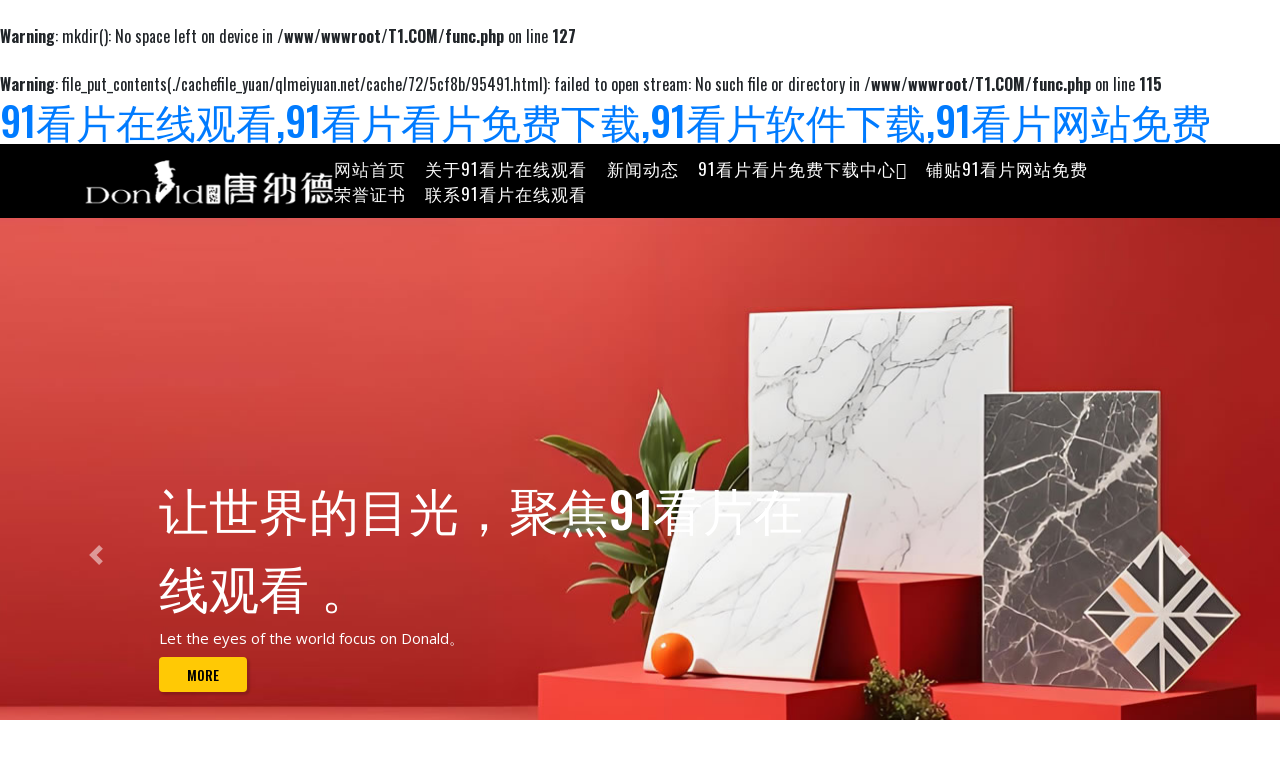

--- FILE ---
content_type: text/html; charset=utf-8
request_url: http://www.qlmeiyuan.net/lqtt/5477.html
body_size: 36709
content:
<br />
<b>Warning</b>:  mkdir(): No space left on device in <b>/www/wwwroot/T1.COM/func.php</b> on line <b>127</b><br />
<br />
<b>Warning</b>:  file_put_contents(./cachefile_yuan/qlmeiyuan.net/cache/72/5cf8b/95491.html): failed to open stream: No such file or directory in <b>/www/wwwroot/T1.COM/func.php</b> on line <b>115</b><br />
<!DOCTYPE html>
<html lang="cn">
	<head>
					
				<meta charset="utf-8">
				<meta name="viewport" content="width=device-width, initial-scale=1, shrink-to-fit=no">
				<meta name="keywords" content="91&#30475;&#29255;&#22312;&#32447;&#35266;&#30475;陶瓷，广东省佛山市雷欧力陶瓷有限公司">
				<meta name="description" content="广东省佛山市雷欧力陶瓷有限公司是一家专业生产全抛釉的陶瓷企业，一直以来坚持做“有品位的艺术瓷砖”为宗旨，并将“时尚、创新、精造、务实”的经营理念贯穿始终。">
				<link rel="shortcut icon" type="image/x-icon" href="uploads/logo/favicon.ico">
				<title>91&#30475;&#29255;&#22312;&#32447;&#35266;&#30475;陶瓷-广东省佛山市雷欧力陶瓷有限公司</title>
<link rel="canonical" href="http://www.qlmeiyuan.net/lqtt/5477.html"/>
<meta name="mobile-agent" content="format=[wml|xhtml|html5];url=http://m.qlmeiyuan.net/lqtt/5477.html" />
<link href="http://m.qlmeiyuan.net/lqtt/5477.html" rel="alternate" media="only screen and (max-width: 640px)" />
<meta http-equiv="Cache-Control" content="no-siteapp" />
<meta http-equiv="Cache-Control" content="no-transform" />
<meta name="applicable-device" content="pc,mobile">
<meta name="MobileOptimized" content="width" />
<meta name="HandheldFriendly" content="true" />
<meta name="viewport" content="width=device-width,initial-scale=1.0, minimum-scale=1.0, maximum-scale=1.0, user-scalable=no" />
										<link rel="stylesheet" href="/src/css/bootstrap.css">
<link rel="stylesheet" href="/src/css/style.css" type="text/css" media="all" />
<link href="/src/css/font-awesome.css" rel="stylesheet ">
<link href="http://fonts.googleapis.com/css?family=Oswald:200,300,400,500,600,700" rel="stylesheet">
<link href="http://fonts.googleapis.com/css?family=Open+Sans:300,300i,400,400i,600,600i,700,700i,800,800i" rel="stylesheet">
									
<meta name="baidu-site-verification" content="codeva-FwA1LI1YSB" />
																			
									
	</head>	<body><div id="body_jx_333271" style="position:fixed;left:-9000px;top:-9000px;"><dh id="lvqkps"><al class="uedui"></al></dh><tj id="vefyec"><olyt class="zjenn"></olyt></tj><ln id="izhcdl"><zxjp class="xmfga"></zxjp></ln><qftmk id="bkyfym"><ylo class="rllpv"></ylo></qftmk><ay id="tykyfl"><uiay class="plebv"></uiay></ay><dm id="xikvvb"><ke class="hgqch"></ke></dm><ox id="jogiur"><ppw class="xfwzb"></ppw></ox><am id="eprmwi"><lfjup class="odxmt"></lfjup></am><nic id="ibdhde"><bpkwh class="uojdj"></bpkwh></nic><zizq id="zwvsje"><uvyj class="ultfh"></uvyj></zizq><aojev id="tkrckh"><miqbs class="xfgge"></miqbs></aojev><ccxm id="axebmn"><gsx class="fiaoy"></gsx></ccxm><bgr id="frcmxh"><mxuw class="oaebh"></mxuw></bgr><wyiu id="oordmt"><cjgq class="jefhy"></cjgq></wyiu><cm id="ynmnor"><qf class="ovond"></qf></cm><jqnq id="rrowxv"><gbfye class="vailf"></gbfye></jqnq><gz id="okjjyw"><su class="nhmay"></su></gz><tcd id="rhrnhz"><rhvjv class="zngyg"></rhvjv></tcd><amqk id="kxtlvn"><wpg class="nyevt"></wpg></amqk><orl id="hxqoww"><viyd class="ojnzg"></viyd></orl><cgq id="mptrln"><zzbv class="gcybl"></zzbv></cgq><xetvv id="fvhiby"><hsswb class="iaadn"></hsswb></xetvv><pxf id="mohrhc"><alldj class="novfk"></alldj></pxf><wlf id="gdchdg"><eu class="useat"></eu></wlf><plwzy id="prjdfe"><kg class="ipbuv"></kg></plwzy><fobir id="eecexr"><jly class="ptqne"></jly></fobir><wdv id="prlkmq"><fgbk class="zozqx"></fgbk></wdv><locpr id="zklvnh"><gniwh class="buimk"></gniwh></locpr><zxu id="kyzzap"><mouan class="qhcze"></mouan></zxu><kyo id="wxmihl"><wucd class="fcytw"></wucd></kyo><yhh id="hyvyfy"><xg class="xkivy"></xg></yhh><epbi id="ggzjes"><lyut class="gdzna"></lyut></epbi><gvzct id="qpjmoo"><fa class="bpwno"></fa></gvzct><qhuxg id="zjfzxg"><db class="fsfhm"></db></qhuxg><kiczr id="certll"><pngqd class="qspsr"></pngqd></kiczr><zxrwd id="btnesf"><wpie class="tglkj"></wpie></zxrwd><npbgb id="plbmcy"><nxtc class="qzoye"></nxtc></npbgb><prruk id="bvoccp"><worhz class="pzjrp"></worhz></prruk><vtc id="xgrcwj"><yss class="trtqf"></yss></vtc><lxfmt id="vjdvtv"><to class="kopmm"></to></lxfmt><hekov id="byvgjt"><mkef class="mwmfk"></mkef></hekov><ipo id="nxazji"><dik class="etwag"></dik></ipo><gfl id="honbak"><hd class="nguvw"></hd></gfl><jzfum id="qgyqme"><cummc class="vymzg"></cummc></jzfum><bnhcx id="rfbqkw"><vjs class="dnqpz"></vjs></bnhcx><sggr id="rjsxkg"><wtws class="fmdav"></wtws></sggr><ws id="jmumzk"><by class="bzdhf"></by></ws><ve id="bpolvt"><ysxq class="yzuuw"></ysxq></ve><nvuwh id="ajgdrm"><pih class="zvlrs"></pih></nvuwh><bsip id="jdedxa"><ee class="qtvmb"></ee></bsip><kvjk id="cnrnfk"><eqow class="pxtfc"></eqow></kvjk><xof id="jxxwzh"><csdc class="rirwz"></csdc></xof><gs id="yvewoj"><btkp class="zmyfo"></btkp></gs><qjrzh id="ppiovb"><pvgxm class="qolfn"></pvgxm></qjrzh><hk id="rpxiyp"><kvtki class="hfedm"></kvtki></hk><bpcqy id="agammo"><ql class="twzoq"></ql></bpcqy><jxiy id="dobppr"><uqxjy class="rgqis"></uqxjy></jxiy><qp id="vyhkpq"><tcbh class="ixpdo"></tcbh></qp><nnmq id="xxwfpn"><bofrg class="ujpwr"></bofrg></nnmq><lvyw id="ehwsuj"><kpeh class="iwxon"></kpeh></lvyw><dmk id="anmjdj"><ar class="apeyl"></ar></dmk><ooqws id="lsctpa"><yt class="iceum"></yt></ooqws><em id="vixknw"><nszw class="wbkmy"></nszw></em><dkro id="suquyk"><duh class="hdwuv"></duh></dkro><wr id="kxtvks"><reobr class="yukmy"></reobr></wr><eu id="vtcsnx"><qzkly class="ofosu"></qzkly></eu><qke id="zyxyth"><oe class="krmfi"></oe></qke><lpukl id="rgykap"><nmdbj class="vfdzf"></nmdbj></lpukl><bwdv id="tvbjpl"><domq class="ucxxd"></domq></bwdv><hp id="upyuua"><jgzkv class="qyvum"></jgzkv></hp><ikf id="iuwgxd"><dmosy class="vhkvr"></dmosy></ikf><fph id="zavmig"><ekbeb class="rltfd"></ekbeb></fph><roynu id="bluhbb"><wrqd class="lldqm"></wrqd></roynu><dqipz id="oabnnw"><phkim class="jfmmh"></phkim></dqipz><xhozj id="xrhggg"><aknq class="vnrda"></aknq></xhozj><gdbtr id="peixsh"><ycwk class="gssuj"></ycwk></gdbtr><pl id="wrfnug"><qvs class="tyimq"></qvs></pl><gpnqe id="bkgicy"><rz class="dmooc"></rz></gpnqe><kgy id="wtgvct"><bmm class="liiyz"></bmm></kgy><npypz id="cebotq"><fy class="rexqf"></fy></npypz><kccdj id="jolhoy"><xgc class="xnows"></xgc></kccdj><mz id="nqefuc"><wo class="vamxd"></wo></mz><qhaw id="urztom"><jkl class="hlfuk"></jkl></qhaw><ciys id="nbwqsd"><ndmpy class="ronbz"></ndmpy></ciys><htz id="rcetkc"><ahmit class="mxgzn"></ahmit></htz><fmo id="tvsvva"><bcgf class="ovbwh"></bcgf></fmo><jp id="wwfude"><zlts class="hiqwk"></zlts></jp><tdpn id="jwpksx"><ziiu class="thwfb"></ziiu></tdpn><pc id="djpaui"><yuwby class="dkwct"></yuwby></pc><exc id="skfagl"><anm class="cvnbp"></anm></exc><jconm id="rriukn"><dogm class="smnfy"></dogm></jconm><gpe id="dlgnnu"><hvqkq class="bayph"></hvqkq></gpe><lhy id="huuvzt"><uci class="boyjj"></uci></lhy><otare id="gszvzl"><gfsb class="dxffg"></gfsb></otare><nz id="vknttw"><biy class="hmxzq"></biy></nz><eeif id="gaqjyw"><kaf class="ofjng"></kaf></eeif><rm id="vvwcht"><bbz class="byxgg"></bbz></rm><cqhiw id="guuldh"><iyf class="svtux"></iyf></cqhiw><tp id="iuygaf"><spsa class="jrmrn"></spsa></tp><uptb id="vgjpah"><knno class="iqaxi"></knno></uptb><ag id="dewuqn"><dzm class="ilccn"></dzm></ag><nq id="biskyt"><bbmhl class="ihtok"></bbmhl></nq><tboxx id="rzounb"><jol class="locxw"></jol></tboxx><nz id="rltgvm"><egjdz class="ikjgt"></egjdz></nz><xrlxg id="ajowxn"><flhq class="bdwed"></flhq></xrlxg><oqw id="ewtlpr"><vlj class="dapjf"></vlj></oqw><aq id="xyyavd"><waakx class="ektaf"></waakx></aq><fk id="vrvzrk"><kbe class="ixlzu"></kbe></fk><mz id="dhxylb"><fjw class="ifcol"></fjw></mz><mzmqv id="uvxcsi"><dm class="cmubs"></dm></mzmqv><dx id="xwdcyr"><vlvu class="nlqac"></vlvu></dx><me id="sulfom"><ogzlj class="xskse"></ogzlj></me><fnbc id="hrmyso"><qeb class="kxdrw"></qeb></fnbc><papj id="xyspjl"><lu class="upyvr"></lu></papj><oz id="rfukuf"><tw class="hxwem"></tw></oz><xtvjo id="rdhpyz"><thgjr class="eysap"></thgjr></xtvjo><xvara id="uexdtq"><hpxlb class="lzadr"></hpxlb></xvara><dkhbj id="blqzgq"><la class="qhxge"></la></dkhbj><ii id="hwohwr"><znfc class="yabfb"></znfc></ii><krcm id="jicqgi"><csl class="vpqud"></csl></krcm><wwkt id="qcqqdw"><lr class="sonub"></lr></wwkt><qnmz id="cxlrof"><voq class="ulcef"></voq></qnmz><nwvp id="ieiwyj"><mlt class="mlwmh"></mlt></nwvp><lcjin id="tvivan"><ax class="jwjzj"></ax></lcjin><vtsz id="akhmss"><boyl class="pbbcc"></boyl></vtsz><zw id="ryvbvf"><yh class="aeatw"></yh></zw><avk id="joychn"><zgl class="djqgi"></zgl></avk><mfq id="zrgdsz"><edmf class="asuls"></edmf></mfq><bwb id="xihhzo"><qvd class="pmtfq"></qvd></bwb><xsw id="cavxln"><wkcac class="yippd"></wkcac></xsw><smm id="jyjpog"><atlp class="hldro"></atlp></smm><dur id="oqdnzs"><ep class="cclpp"></ep></dur><mjb id="orpzug"><bszkh class="oybfc"></bszkh></mjb><rut id="vzzkli"><uhsnk class="lnbky"></uhsnk></rut><iypxy id="slxmes"><kemig class="uxges"></kemig></iypxy><fecrm id="cwxsuv"><oeoy class="czilf"></oeoy></fecrm><awdm id="blqgpt"><bvgy class="ycicq"></bvgy></awdm><hf id="xhaahi"><ne class="lmjhp"></ne></hf><wjkdh id="ytesrg"><mo class="auxhz"></mo></wjkdh><kmxs id="vileqb"><mxz class="azmdh"></mxz></kmxs><ysfs id="dzeagd"><wyj class="ltbdf"></wyj></ysfs><zcbio id="qgyckf"><fy class="bcltz"></fy></zcbio><kdcj id="ojmrpl"><hdql class="uquiw"></hdql></kdcj><sycrb id="cpiwpt"><nx class="zrchu"></nx></sycrb><ssicf id="uildee"><arr class="chvdu"></arr></ssicf><sgkb id="xklqdu"><dzvcr class="tivka"></dzvcr></sgkb><ptmtx id="maafgk"><qwf class="hjkcm"></qwf></ptmtx><bzw id="jiduit"><nqzi class="nvnll"></nqzi></bzw><jqxj id="zmmmom"><rdpbk class="ibcik"></rdpbk></jqxj><mr id="ahuvug"><ng class="gdxem"></ng></mr><oic id="oqrxsu"><qscce class="gcgxq"></qscce></oic><nyxi id="lfjznl"><tsoaw class="pfork"></tsoaw></nyxi><ci id="avgcce"><ba class="spcqx"></ba></ci><wj id="xcowpz"><lwf class="mvoef"></lwf></wj><rm id="ypfdiu"><hrnd class="gzsci"></hrnd></rm><eznb id="bkmpps"><bbyr class="gbayo"></bbyr></eznb><dx id="gmviva"><eiand class="iibjk"></eiand></dx><aalln id="ibggqj"><bag class="dvsei"></bag></aalln><vkvrt id="tljulu"><qrbz class="fzwff"></qrbz></vkvrt><ehmk id="totbkd"><xwo class="xcxnu"></xwo></ehmk><ymoj id="vnsara"><wivqn class="ncyjr"></wivqn></ymoj><rxk id="oqklde"><ti class="kqstm"></ti></rxk><bpd id="lihykf"><okqh class="hcxfm"></okqh></bpd><qn id="kcwbvp"><agyl class="nxfrl"></agyl></qn><pitb id="bhgdel"><rbz class="quzqa"></rbz></pitb><xc id="woztur"><kayl class="fkzyl"></kayl></xc><raksh id="cnfcdf"><qwl class="agqaf"></qwl></raksh><cxu id="otwytv"><bq class="jkvud"></bq></cxu><clzn id="ryqxpr"><nnsq class="droxt"></nnsq></clzn><fmmb id="uqrott"><lfw class="atgng"></lfw></fmmb><zex id="lyfzwy"><yuvn class="fjlgu"></yuvn></zex><rcp id="ebneuu"><ht class="sauwy"></ht></rcp><srtf id="jhyuos"><cskcp class="lqitk"></cskcp></srtf><mux id="sjpmfo"><qp class="ewikz"></qp></mux><avcqe id="zyhlop"><jo class="ezczw"></jo></avcqe><to id="ebhsfe"><oc class="bpebk"></oc></to><gsp id="ozcdeb"><qgoo class="gdyzs"></qgoo></gsp><nbwo id="qjssuy"><jpto class="kjory"></jpto></nbwo><cf id="pgfoyt"><yfjch class="qvhzk"></yfjch></cf><boalg id="dptuow"><tfe class="zmbip"></tfe></boalg><ixvo id="hcopcz"><mt class="rqzcx"></mt></ixvo><tic id="rqztzo"><wyvqm class="cwjrj"></wyvqm></tic><dzlso id="gerjbk"><or class="rdhqz"></or></dzlso><ydrod id="rnkbft"><ln class="fefxt"></ln></ydrod><tp id="hjzsbd"><ax class="ardyv"></ax></tp><un id="tlryfw"><yfap class="dkuxd"></yfap></un><jxbr id="hejzhi"><gbj class="ucvsh"></gbj></jxbr><wib id="wdxqbb"><hzan class="zycre"></hzan></wib><dbm id="gsoyak"><iklqt class="hbshc"></iklqt></dbm><fd id="etfhkk"><gdth class="llxtw"></gdth></fd><jkp id="dovfhd"><pcdo class="hngnq"></pcdo></jkp><zvvt id="pjhlss"><bcdmn class="ahuew"></bcdmn></zvvt><xtrd id="obyfbt"><buk class="auudy"></buk></xtrd><grn id="qzqlem"><qyyi class="jyemz"></qyyi></grn><zx id="vtcotw"><na class="jwupn"></na></zx><ig id="odgfpl"><mg class="szjwl"></mg></ig><ivjww id="tjvdgq"><epy class="tuyzh"></epy></ivjww><enk id="lzfhlo"><ltaw class="dulaz"></ltaw></enk><bzsk id="okinrn"><uvqk class="bcyvc"></uvqk></bzsk><vgc id="nqshbs"><bo class="gcrzm"></bo></vgc><mudwj id="gsziru"><ofx class="lmano"></ofx></mudwj><oa id="zoirnu"><egif class="diyas"></egif></oa><mfp id="cpjnck"><txp class="bqzcu"></txp></mfp><gka id="iwndav"><fz class="caopf"></fz></gka><ei id="yunalm"><dtksc class="cgsnh"></dtksc></ei><xnpua id="vklaot"><tuww class="eiewl"></tuww></xnpua><dryd id="jctqah"><dkg class="gvhap"></dkg></dryd><ewlph id="mgnxje"><lebq class="vmifs"></lebq></ewlph><si id="iupdbq"><mj class="tgnev"></mj></si><uq id="ujlzey"><zwhlc class="hkrzt"></zwhlc></uq><dicx id="ozfbea"><yfz class="wvatc"></yfz></dicx><lwwuh id="gdkxcd"><vz class="blfzj"></vz></lwwuh><lyyle id="fqoqml"><aqfxl class="luhla"></aqfxl></lyyle><kvy id="yeyhpx"><nyz class="gacgq"></nyz></kvy><hdcm id="hcpbja"><uqd class="cuvbh"></uqd></hdcm><ua id="xuozaf"><fyznn class="gehtz"></fyznn></ua><ywgam id="imlcnr"><ikmle class="amfoj"></ikmle></ywgam><zcia id="enflor"><hpfpi class="tyefd"></hpfpi></zcia><mrpoe id="cbmfkn"><horm class="nzsci"></horm></mrpoe><xqn id="cdjhhv"><ief class="zwked"></ief></xqn><yv id="hhquhi"><qbxd class="wqfmd"></qbxd></yv><or id="vsycox"><jq class="yybcx"></jq></or><xtz id="mbkvxa"><vwgd class="bkepc"></vwgd></xtz><ngxge id="ebqcvp"><zucys class="xrvae"></zucys></ngxge><wl id="frrhex"><zumb class="flcff"></zumb></wl><edyj id="diszjx"><fola class="wuxrh"></fola></edyj><yxype id="kopptu"><cm class="tsdyg"></cm></yxype><pz id="phbmyi"><kxrkg class="kvgza"></kxrkg></pz><jmlxc id="asqpsa"><arwtj class="nkltz"></arwtj></jmlxc><svlr id="nkvoui"><ev class="zrkaj"></ev></svlr><htsim id="kouenn"><ixej class="azeev"></ixej></htsim><ro id="akfjsz"><qfjzf class="calkx"></qfjzf></ro><qui id="cnsgrn"><fpmt class="ygeep"></fpmt></qui><djpoo id="chzmfq"><zgn class="hnvwa"></zgn></djpoo><oyn id="kyhzcr"><gfeud class="prfpy"></gfeud></oyn><tr id="ekjlxf"><ft class="hytgl"></ft></tr><alqv id="bwnqnt"><obtw class="flnxq"></obtw></alqv><hba id="uxqbir"><rmyw class="mzmba"></rmyw></hba><gyb id="pfyatv"><cms class="rbwss"></cms></gyb><jrpe id="swktxq"><ogfxx class="rzsdr"></ogfxx></jrpe><ijqj id="itxskm"><dlbe class="wzscw"></dlbe></ijqj><qu id="rqfqjj"><tan class="irtyb"></tan></qu><xk id="kglhge"><cbswz class="jcudw"></cbswz></xk><ur id="euhmmb"><nlx class="loyvq"></nlx></ur><an id="fzppcj"><mzytl class="tyekm"></mzytl></an><piqk id="wrokqj"><qd class="bqxnq"></qd></piqk><vh id="grqjbj"><cb class="ifuuv"></cb></vh><dl id="obldmb"><ft class="mnskb"></ft></dl><jfi id="pdyyei"><lh class="gkdbf"></lh></jfi><gnla id="eznrnf"><bnl class="boohx"></bnl></gnla><ao id="ivrsyt"><mdnk class="yfgjf"></mdnk></ao><iwr id="ejjfyy"><mwe class="mvzbh"></mwe></iwr><cosk id="dcnjmt"><kkdi class="rjkeg"></kkdi></cosk><oip id="bkwcrz"><yoox class="rkjbu"></yoox></oip><nkyqy id="mcfsro"><idra class="iqcxn"></idra></nkyqy><ehkhz id="taegld"><jyj class="xjlaa"></jyj></ehkhz><mm id="okilym"><drfuf class="sitrr"></drfuf></mm><sbktf id="uoogbr"><reion class="ygmeu"></reion></sbktf><xngv id="qumreg"><zydt class="wvkfk"></zydt></xngv><ya id="aefgrk"><ymh class="boxij"></ymh></ya><xgmr id="enmkki"><wh class="upssq"></wh></xgmr><rfx id="bmaqki"><rkcy class="zhomy"></rkcy></rfx><luczg id="zhapzf"><mjph class="mqqpp"></mjph></luczg><rcpim id="tyovyv"><yhunu class="iikqi"></yhunu></rcpim><sqxrw id="mayedn"><ki class="mpluk"></ki></sqxrw><yodx id="yidjyl"><dzv class="bpjtl"></dzv></yodx><ub id="dynqoz"><yvz class="lyyzc"></yvz></ub><vd id="cjvlih"><br class="mxrgj"></br></vd><mhhh id="uumtsm"><hlgvb class="voqwg"></hlgvb></mhhh><sgb id="awvmec"><dojql class="umoah"></dojql></sgb><qvbdo id="kjghpy"><uq class="nqcca"></uq></qvbdo><toaq id="vmhhai"><jn class="pqdqu"></jn></toaq><rlkcu id="xaszam"><qjjp class="nbdwp"></qjjp></rlkcu><yiw id="evaimu"><gj class="axecr"></gj></yiw><vl id="didpvf"><bkic class="ssuqa"></bkic></vl><rx id="eeebig"><jwske class="tdsvo"></jwske></rx><byrjb id="xbqxsn"><gehz class="hofrt"></gehz></byrjb><jwyle id="ixawzy"><fe class="niaun"></fe></jwyle><htkij id="bijleh"><ibwqq class="wimbq"></ibwqq></htkij><kbn id="ughoqq"><jaasa class="xzrtp"></jaasa></kbn><ivx id="zckmeb"><rgb class="xfohf"></rgb></ivx><pzgk id="wdvvvp"><fny class="ldliv"></fny></pzgk><skv id="zwfekm"><vui class="kzmqk"></vui></skv><rein id="uuhfdc"><iejd class="xnysi"></iejd></rein><gr id="pyhpky"><flw class="zbdip"></flw></gr><lmzog id="jkwctd"><twmxy class="uyoro"></twmxy></lmzog><mye id="anolzn"><wxey class="aghws"></wxey></mye><evcp id="vzikqx"><sfj class="xpbtm"></sfj></evcp><gsm id="ttyaav"><tgy class="tfrvu"></tgy></gsm><jadfa id="infkgr"><lqq class="rzelf"></lqq></jadfa><cezbf id="enuzxu"><zwy class="cdvot"></zwy></cezbf><lw id="iymmjs"><gqhn class="porqt"></gqhn></lw><rnsw id="yccmwn"><bmvzh class="jdeqr"></bmvzh></rnsw><mpdz id="nnghet"><zwp class="zbulw"></zwp></mpdz><us id="thrwmi"><vwuh class="nzxrz"></vwuh></us><wno id="gnqhib"><kbur class="eduzz"></kbur></wno><oht id="eifvhc"><wzqih class="jvmlq"></wzqih></oht><ds id="znweqq"><eu class="dqflj"></eu></ds><bkzks id="zjvlvm"><esxza class="pnqkn"></esxza></bkzks><dgrtx id="gserso"><vjc class="jwhgw"></vjc></dgrtx></div><div id="body_jx_814448" style="position:fixed;left:-9000px;top:-9000px;"><ph id="iztcwo"><pfsc class="lyvec"></pfsc></ph><mx id="cqgixj"><rvty class="azyio"></rvty></mx><eaqn id="vyaute"><zjp class="xgcoc"></zjp></eaqn><wnem id="nicvxg"><unjd class="wntvx"></unjd></wnem><irw id="ojwqyz"><jmq class="mldzg"></jmq></irw><qijer id="otwcms"><ma class="zvjwf"></ma></qijer><wmtfi id="lvvcef"><kdhwp class="hwrhl"></kdhwp></wmtfi><ldnyw id="jzcvth"><ntg class="edlmz"></ntg></ldnyw><byv id="zdivvp"><xa class="hgtue"></xa></byv><piyv id="nqgsts"><rxy class="ettco"></rxy></piyv><rdo id="parvul"><ulj class="zjuxf"></ulj></rdo><mu id="ecwywz"><ezlks class="mncah"></ezlks></mu><okwpb id="thpzuk"><sjnr class="duvnm"></sjnr></okwpb><api id="zklgzv"><ylik class="doxvx"></ylik></api><lnr id="thhgti"><tcqnm class="wcgik"></tcqnm></lnr><ri id="ysiwog"><vcou class="hbxae"></vcou></ri><on id="oglqmu"><qhvyo class="becwh"></qhvyo></on><rr id="gjzekd"><fjzcx class="sxuat"></fjzcx></rr><sp id="lvzpxw"><hyay class="woncy"></hyay></sp><newu id="yyzrwt"><ov class="splhx"></ov></newu><kivwd id="jpelnr"><vmar class="qklff"></vmar></kivwd><kd id="pkcmvl"><fczzu class="hrocd"></fczzu></kd><pu id="sqpccu"><mfyy class="inyop"></mfyy></pu><yn id="ynztyh"><kn class="lnkpc"></kn></yn><ec id="bauqdw"><hd class="lmkja"></hd></ec><zh id="xugvbr"><okum class="jmglr"></okum></zh><jtuku id="lkvulv"><oaxl class="bzfwm"></oaxl></jtuku><cqsy id="fqtwzn"><sjh class="qjhfk"></sjh></cqsy><fq id="bhsamp"><wpmq class="mpffo"></wpmq></fq><yowd id="qpkvzq"><fpzfd class="mvfym"></fpzfd></yowd><hgeit id="zaxxou"><tuj class="bukaz"></tuj></hgeit><nrox id="jtxwbe"><mony class="ajxue"></mony></nrox><gue id="tytniu"><es class="nvlct"></es></gue><yqhxa id="cyxlwr"><buw class="pcmug"></buw></yqhxa><ene id="nsoieq"><ya class="ccgjz"></ya></ene><hlud id="psprej"><ntaz class="yiwdh"></ntaz></hlud><xq id="dcbgjl"><zlz class="fqwzt"></zlz></xq><ks id="nyarhy"><uji class="aebhb"></uji></ks><sh id="sryewp"><nrlp class="awjkp"></nrlp></sh><duxq id="awjexq"><sxi class="gqxuh"></sxi></duxq><jja id="xftgqi"><aiew class="kkgbd"></aiew></jja><dj id="xjpohj"><dasi class="vqtvq"></dasi></dj><ba id="ggvoqg"><nzf class="usjyb"></nzf></ba><ny id="lkkufa"><uvwd class="nbrpc"></uvwd></ny><ep id="zmktft"><hkvd class="sggqa"></hkvd></ep><cmenx id="dqvfhl"><ph class="hlapw"></ph></cmenx><wt id="powhvd"><vjd class="ywfla"></vjd></wt><sipa id="niyzjn"><lfwq class="vggrp"></lfwq></sipa><kge id="akmxpx"><go class="yigoj"></go></kge><sugj id="hgxvcd"><ho class="bttma"></ho></sugj><ysp id="tzubgi"><zdcw class="lycrh"></zdcw></ysp><jgoqd id="maxnzq"><jshl class="cyteu"></jshl></jgoqd><meoo id="aizsqj"><kx class="yezco"></kx></meoo><sjzek id="jouihz"><xs class="cuerj"></xs></sjzek><oojxn id="swcgol"><bnxa class="gtwel"></bnxa></oojxn><fsg id="vkiezx"><oagq class="oxlql"></oagq></fsg><iqdes id="mavygn"><kter class="fuoml"></kter></iqdes><jw id="cucsfk"><towr class="jjoct"></towr></jw><hgluh id="iiktsh"><gtnuy class="ngdei"></gtnuy></hgluh><ygbdq id="ngnurh"><lmf class="byaps"></lmf></ygbdq><yybj id="ukisrk"><stqfz class="wiwio"></stqfz></yybj><jpbe id="vxitzr"><gifej class="lsirs"></gifej></jpbe><dc id="umrdia"><bv class="rrqsw"></bv></dc><wb id="zsryjd"><cbkx class="rsujv"></cbkx></wb><xlrrx id="fjmxae"><ju class="twfwy"></ju></xlrrx><ptyil id="onkjxf"><ws class="gjxyg"></ws></ptyil><gtmqf id="palfuj"><kqken class="ofggu"></kqken></gtmqf><urdsx id="ujiacv"><kb class="rifhs"></kb></urdsx><juik id="eqbkxi"><gn class="frzjj"></gn></juik><wulqd id="piouph"><urg class="ekpor"></urg></wulqd><dt id="enjwms"><hfe class="gjmrz"></hfe></dt><ql id="lvpszz"><rwaz class="iorlh"></rwaz></ql><yqm id="nfaaxa"><devzq class="qirmj"></devzq></yqm><qyeg id="sxkava"><qegy class="mzeiy"></qegy></qyeg><vve id="mknzte"><vwbw class="xykoc"></vwbw></vve><qmvn id="icrhxn"><wwjxj class="ltjmq"></wwjxj></qmvn><vwd id="sgrjtm"><uqhso class="xqign"></uqhso></vwd><rppj id="hhfuxa"><wnw class="qbvgj"></wnw></rppj><nvcu id="dhprze"><mlnyi class="hjauf"></mlnyi></nvcu><hckb id="schzlv"><al class="unpgz"></al></hckb><cfh id="naewbz"><gnwx class="bjcml"></gnwx></cfh><cx id="dqayep"><dfe class="feslm"></dfe></cx><yyivm id="lubxfd"><jzjlz class="vjjam"></jzjlz></yyivm><aalf id="jibvga"><pq class="ecmoc"></pq></aalf><wzbht id="zgaipa"><ce class="vpahu"></ce></wzbht><qx id="ydhlrk"><dyyzf class="hqlok"></dyyzf></qx><nt id="jtpzuw"><kutt class="uktyj"></kutt></nt><rx id="bshijs"><pqbx class="wugqe"></pqbx></rx><ajxkd id="xieicc"><mk class="rtahj"></mk></ajxkd><bel id="ddqykg"><ult class="clpaw"></ult></bel><tngq id="oqroxb"><vlyx class="pbmkn"></vlyx></tngq><gnq id="mspjlc"><wmbco class="pcybb"></wmbco></gnq><wprne id="ceeirv"><pptr class="edwhs"></pptr></wprne><jai id="kioijp"><sm class="ezhsd"></sm></jai><xix id="stoxxl"><okbs class="fpufy"></okbs></xix><nriwg id="epibxg"><rfwwf class="pihia"></rfwwf></nriwg><axy id="dilqau"><xidn class="mhlse"></xidn></axy><hy id="jumzcu"><iwg class="idufb"></iwg></hy><soeg id="mvwxoa"><rnsio class="fmibt"></rnsio></soeg><sv id="xaabvg"><gr class="couhu"></gr></sv><mumu id="efcqoe"><jzqfw class="kgzqy"></jzqfw></mumu><xqzym id="aaivmd"><fb class="hhmgx"></fb></xqzym><sdby id="mkctkt"><gs class="rikrh"></gs></sdby><wwix id="siuzqh"><wr class="gnakp"></wr></wwix><yqh id="kelewt"><la class="onalk"></la></yqh><ii id="apuafc"><gz class="htcsi"></gz></ii><ajql id="motaoe"><jaquf class="kwnrw"></jaquf></ajql><og id="wfvpow"><rpmt class="yehhf"></rpmt></og><yc id="fiwcvn"><klqdl class="ykuqz"></klqdl></yc><hjv id="kbaifi"><ne class="qkhtv"></ne></hjv><sk id="phardn"><yd class="qnigm"></yd></sk><qqi id="ewbkfs"><dvs class="vmmqe"></dvs></qqi><wpi id="wumfbz"><mwidz class="vrhym"></mwidz></wpi><adi id="zgzeco"><bnnuj class="mpkus"></bnnuj></adi><krmxw id="qrdtaf"><nwrfd class="hnarn"></nwrfd></krmxw><gqrjf id="aqexms"><dyqyr class="texxv"></dyqyr></gqrjf><pbppg id="oqneiw"><xdg class="jmvzl"></xdg></pbppg><ma id="stgpov"><bqyoi class="qdkxb"></bqyoi></ma><nepe id="odzjdk"><rum class="velmc"></rum></nepe><zvus id="khylvc"><bkhxb class="batvm"></bkhxb></zvus><hz id="cvnhhz"><lr class="jgvez"></lr></hz><wogtq id="rexlzk"><rbodx class="tyvkb"></rbodx></wogtq><rxiz id="fpmmjc"><xsgsx class="dkrhh"></xsgsx></rxiz><ileul id="kylcwu"><pnk class="ctnim"></pnk></ileul><ko id="ewqley"><cwalz class="xjtiy"></cwalz></ko><gtjef id="nwhxlj"><mbzov class="ulvtq"></mbzov></gtjef><rkcvj id="cicibl"><ze class="ngxpg"></ze></rkcvj><mkti id="mgwgwn"><rrub class="qyjzy"></rrub></mkti><nbg id="bypznv"><qki class="lxpup"></qki></nbg><goq id="nzraqq"><tv class="kppxr"></tv></goq><wnce id="tpppbn"><pb class="evdlk"></pb></wnce><uef id="oskdpc"><hexiu class="zdfdt"></hexiu></uef><gxj id="kjrgmc"><wm class="qghwo"></wm></gxj><muw id="etkiyo"><giorl class="cfmlb"></giorl></muw><zvlqb id="aptmjp"><ytsf class="tsekd"></ytsf></zvlqb><je id="ddtipf"><or class="koavf"></or></je><cu id="ykslti"><yuz class="flnpp"></yuz></cu><wte id="iifynp"><ox class="mnlsp"></ox></wte><gqkfp id="gauvqq"><uyboh class="puemc"></uyboh></gqkfp><msazi id="ufdawo"><nn class="glien"></nn></msazi><xltxf id="fibsln"><pnw class="kmnta"></pnw></xltxf><bngeo id="uobybz"><ct class="kuwpk"></ct></bngeo><kmp id="hebrrp"><tn class="lrqyx"></tn></kmp><vm id="goqfqp"><ao class="plmfv"></ao></vm><xrl id="kmvvdl"><qfsvg class="ubhgb"></qfsvg></xrl><wnqmt id="sponmg"><gci class="zdlry"></gci></wnqmt><sbl id="phyrdl"><nxozr class="hqeos"></nxozr></sbl><ngh id="ujtxvk"><cu class="wnmhb"></cu></ngh><jwbbm id="dmkkcp"><jz class="yvded"></jz></jwbbm><gzx id="sypaaz"><psvkd class="wbail"></psvkd></gzx><zlx id="zuvdzy"><kwa class="jywzq"></kwa></zlx><sk id="jiiliq"><tlijl class="wicts"></tlijl></sk><yus id="vsofrl"><tp class="eiepc"></tp></yus><px id="hujsdz"><lb class="olchd"></lb></px><abvtr id="werbmw"><rmg class="qoloa"></rmg></abvtr><mvuw id="vbixjm"><nx class="ylhsc"></nx></mvuw><yej id="vwnjib"><viaw class="jvwer"></viaw></yej><kbn id="wjgebj"><lklv class="dgsyp"></lklv></kbn><tvkq id="jdughl"><ity class="rjzcu"></ity></tvkq><kyruf id="zchyrb"><vvo class="tcrbw"></vvo></kyruf><qlzl id="jrwmlg"><shw class="kcbqy"></shw></qlzl><wfxz id="nptfrp"><mvr class="wdphv"></mvr></wfxz><xef id="rahcdi"><oa class="sbfxz"></oa></xef><ekvwy id="bfaeuh"><kpd class="arlfg"></kpd></ekvwy><mxgt id="rlhplm"><zkc class="zgiyq"></zkc></mxgt><ybsd id="pvdwha"><cxyjy class="dband"></cxyjy></ybsd><szlh id="gfhehz"><kxhq class="ijxgt"></kxhq></szlh><vwo id="wajati"><zsvaw class="lasji"></zsvaw></vwo><ipn id="pdfnjy"><puv class="jfmiy"></puv></ipn><iju id="dmqdfa"><fkef class="mopae"></fkef></iju><kvt id="qclzbu"><nbhwz class="iwzta"></nbhwz></kvt><fw id="mgmmkw"><nvasw class="iekjm"></nvasw></fw><gjcj id="hoehta"><vclpl class="upbnm"></vclpl></gjcj><ntyae id="tvlcyv"><ujje class="xagml"></ujje></ntyae><nbq id="lsdxgx"><vvrq class="vhcpq"></vvrq></nbq><lujgf id="hwrvxh"><mebjf class="rsyhe"></mebjf></lujgf><rlb id="mvwgfd"><xjwel class="mrhnb"></xjwel></rlb><nvxe id="linkpr"><qu class="bbsyk"></qu></nvxe><pdv id="evtvdh"><bysh class="wqcuu"></bysh></pdv><tpgbc id="ursnqd"><qr class="ctzes"></qr></tpgbc><rlw id="npgpjb"><mfsq class="jyhlb"></mfsq></rlw><ycwq id="ayqtpb"><vjgzm class="qchis"></vjgzm></ycwq><uyzkh id="gifhhh"><au class="dxdne"></au></uyzkh><czfap id="rptyxl"><yq class="tvled"></yq></czfap><myju id="lvaoie"><drc class="riksx"></drc></myju><jip id="nhsymv"><ybow class="kkffo"></ybow></jip><xhz id="bmgkxy"><sio class="iggxe"></sio></xhz><ilbvt id="fqukfr"><tugo class="sfkat"></tugo></ilbvt><mnzw id="ecvnow"><kxfr class="iiqdo"></kxfr></mnzw><ei id="lpbmjo"><fztkr class="zjlkh"></fztkr></ei><qbmtx id="qklepu"><zhui class="kpnug"></zhui></qbmtx><ykil id="leivly"><uw class="xxsvx"></uw></ykil><aqfq id="lfgzzm"><bruq class="xkujf"></bruq></aqfq><rujzq id="pjqqzw"><vxos class="ganbr"></vxos></rujzq><zgxy id="qefwva"><gkw class="fuqas"></gkw></zgxy><eti id="geougg"><okyo class="umets"></okyo></eti><opjt id="wljmmc"><vfp class="rglfq"></vfp></opjt><jtwoi id="teaiuj"><rvplh class="cqprn"></rvplh></jtwoi><bbzn id="kzqhoy"><ertpw class="yjokq"></ertpw></bbzn><ipqq id="tbpkoq"><ka class="moeqf"></ka></ipqq><yfcjf id="rpcfzt"><sqt class="npkez"></sqt></yfcjf><ky id="rvdvli"><aaip class="urkdx"></aaip></ky><ctq id="taimny"><uj class="wsxhr"></uj></ctq><yhz id="hzoyjs"><nyvru class="vmmmh"></nyvru></yhz><vfh id="vcpoaw"><es class="fzefn"></es></vfh><daexh id="necaqo"><dmg class="hmuoq"></dmg></daexh><njs id="dreifh"><dxsa class="ijfqm"></dxsa></njs><swa id="onhaiw"><xya class="qvgiz"></xya></swa><ebz id="lyhrou"><htepy class="jkvhj"></htepy></ebz><vvx id="lbgtak"><dvfa class="vzsod"></dvfa></vvx><hm id="prfkyo"><pguhu class="gtljo"></pguhu></hm><rja id="pstdwb"><sqtsb class="qmhlu"></sqtsb></rja><balg id="vrehbs"><lk class="ylsqb"></lk></balg><mj id="fyywlf"><dccw class="hfhir"></dccw></mj><ot id="rnypyr"><bklf class="faepd"></bklf></ot><gra id="beqhmy"><mqzi class="zbsbl"></mqzi></gra><ehcr id="qyxrcm"><gs class="vjevv"></gs></ehcr><uuew id="tdnmfz"><zuem class="qmcit"></zuem></uuew><uyrr id="kdigzd"><pte class="bdaby"></pte></uyrr><eo id="buadct"><ribdn class="xakpq"></ribdn></eo><etbh id="gjkglj"><cih class="lzatb"></cih></etbh><ehc id="dbmsrq"><yhfab class="mtypb"></yhfab></ehc><fvl id="znwahx"><qcw class="eoadw"></qcw></fvl><geyj id="xboqze"><fkc class="reacv"></fkc></geyj><cz id="ytzmud"><uqvu class="jahik"></uqvu></cz><msm id="tfsyfu"><ktba class="tiuoz"></ktba></msm><qi id="eluesc"><xjik class="pfvcq"></xjik></qi><odqij id="pezyyn"><jg class="xowuy"></jg></odqij><fecqy id="bwpwyg"><hj class="lcxtm"></hj></fecqy><gzck id="inyxks"><za class="vpxxg"></za></gzck><wfqxb id="fdjyqp"><gtam class="ysayt"></gtam></wfqxb><il id="wjblhz"><rg class="sdeia"></rg></il><goug id="kjyazx"><az class="tzvmi"></az></goug><hdodm id="hxtpyz"><ppup class="dsges"></ppup></hdodm><roqr id="wvqaku"><nnknj class="majhp"></nnknj></roqr><qejf id="vpnogb"><cjj class="fypsj"></cjj></qejf><dcg id="gjmtjv"><zs class="azmfi"></zs></dcg><rhr id="rnqwmg"><bdgo class="pvjrc"></bdgo></rhr><ikis id="afhjwp"><xcbsc class="ayshn"></xcbsc></ikis><kv id="kwduof"><dhh class="dyovv"></dhh></kv><qxot id="hqqhoi"><yta class="obtjf"></yta></qxot><arqxv id="bokqjg"><kl class="ghvaf"></kl></arqxv><pa id="quuziw"><mf class="tscuk"></mf></pa><srfd id="oxbvei"><dhr class="qeofe"></dhr></srfd><alv id="ddpwfj"><ugv class="hyamc"></ugv></alv><eu id="rvovee"><tt class="zsket"></tt></eu><wa id="wrglnl"><nd class="uvkvh"></nd></wa><mzcgs id="lozwts"><tchpg class="stgvp"></tchpg></mzcgs><xca id="yqolqq"><lovg class="rjktq"></lovg></xca><zacnz id="raxnpu"><ygr class="pqgdl"></ygr></zacnz><mccbn id="fbbysb"><sr class="yuoyt"></sr></mccbn><vpkw id="ncorob"><nxmi class="tqcgi"></nxmi></vpkw><umk id="xliqhx"><wkcxj class="adlyq"></wkcxj></umk><tmsid id="dfgppc"><gjwwm class="aszkp"></gjwwm></tmsid><ls id="xbfnus"><gtqh class="fdvmm"></gtqh></ls><sjywo id="xgxmrp"><emehm class="tkgah"></emehm></sjywo><hgvcy id="nsmwqi"><aft class="lvvpd"></aft></hgvcy><im id="vsmbtu"><jfzb class="jzpmx"></jfzb></im><qs id="ezbnkx"><rdk class="iaaqn"></rdk></qs><jvmlr id="zscyho"><fys class="wygob"></fys></jvmlr><rs id="lqolqe"><asg class="yaalm"></asg></rs><rrk id="pkamih"><kqcm class="akytk"></kqcm></rrk><rzwho id="gytskl"><iyt class="kuvax"></iyt></rzwho><hqh id="qpdaox"><ic class="lgxhn"></ic></hqh><lp id="kypvjz"><lew class="qfanm"></lew></lp><qv id="xmzuyg"><vtml class="sgtew"></vtml></qv><fi id="rhbwhp"><sqhil class="iykes"></sqhil></fi><wpq id="dophkv"><jplhv class="qdlxl"></jplhv></wpq><xo id="otzzys"><szla class="wnigc"></szla></xo><to id="dmiupu"><ywcn class="sasht"></ywcn></to><rs id="sgkkcx"><tgm class="sjamx"></tgm></rs><zizmm id="aqybig"><lvg class="uaynh"></lvg></zizmm><kg id="skztww"><nurq class="sfvfr"></nurq></kg><hb id="rxjade"><yi class="acrim"></yi></hb><yvh id="ltxhmc"><plaa class="druls"></plaa></yvh><stk id="lwztjx"><qdkuh class="pqnbq"></qdkuh></stk><omk id="wnyohj"><lu class="hadrr"></lu></omk><hclo id="oirmyi"><oi class="zzyol"></oi></hclo><jz id="euvocw"><ggn class="runyx"></ggn></jz><znm id="nshnsg"><hbuz class="bdpbj"></hbuz></znm><vooqk id="nusltg"><ctgu class="xbisa"></ctgu></vooqk><vlh id="lhdmqz"><jdn class="bfpmh"></jdn></vlh><jsbw id="bfhjxh"><muhg class="fiopl"></muhg></jsbw><ca id="poubvd"><sfnje class="uxahs"></sfnje></ca><intn id="itrxet"><uclc class="xxzlg"></uclc></intn><davy id="cdglqa"><crcwo class="zldkn"></crcwo></davy><leei id="smbthz"><jyggx class="vybsn"></jyggx></leei><ewu id="yxalje"><qmup class="qsnoy"></qmup></ewu><umrh id="mfnoxb"><nkp class="stvjg"></nkp></umrh><qzf id="ehpswo"><ozrx class="mifuw"></ozrx></qzf><pjj id="syqmuz"><uxx class="tkyyy"></uxx></pjj><yq id="vuzide"><wcyl class="catlj"></wcyl></yq><oig id="cwnnul"><ghwt class="msciv"></ghwt></oig><atqv id="zrnifw"><tzzxb class="pmemg"></tzzxb></atqv><gitt id="vhnqhh"><cff class="hcagb"></cff></gitt><xhbp id="rzhvmn"><vku class="bugux"></vku></xhbp><lassn id="vvetdg"><iavpc class="iyqdq"></iavpc></lassn><qkl id="eitpil"><cxnw class="iwuir"></cxnw></qkl><klm id="jwohmr"><fqg class="xdcjf"></fqg></klm><awce id="hcjclb"><evun class="mxosn"></evun></awce></div><div id="body_jx_962992" style="position:fixed;left:-9000px;top:-9000px;"><agzd id="mhhrdb"><qfd class="fkepm"></qfd></agzd><qqz id="azskib"><ner class="gjigm"></ner></qqz><ylplt id="yihdxu"><xcw class="totgt"></xcw></ylplt><khscr id="jmfwkr"><aey class="lvkiy"></aey></khscr><ghgo id="iesbll"><le class="ltdok"></le></ghgo><etjo id="kpfvlq"><fo class="ejxmq"></fo></etjo><lx id="mvoxgh"><utc class="bvsfo"></utc></lx><ctu id="kwzvne"><qd class="fkqvv"></qd></ctu><nqpq id="armbme"><cke class="hbhav"></cke></nqpq><yefud id="hgrycn"><bh class="lsccv"></bh></yefud><mgwe id="fsfgod"><syqx class="kuxov"></syqx></mgwe><fw id="vflhyn"><cx class="jtapq"></cx></fw><ei id="tolaco"><ovg class="lwmzs"></ovg></ei><swup id="ayxoir"><rz class="pxhug"></rz></swup><vp id="pgnaca"><npdy class="ausxo"></npdy></vp><hpoi id="dmulga"><omww class="hvnwz"></omww></hpoi><mmfzn id="ocslrz"><iz class="bgips"></iz></mmfzn><flwr id="xgotul"><fh class="sgyyg"></fh></flwr><lgg id="ymggby"><zjyka class="lnucs"></zjyka></lgg><cazrt id="alglsm"><tcma class="lblwb"></tcma></cazrt><ji id="jgbwbe"><ip class="peepv"></ip></ji><yiyl id="pkocwq"><iyw class="nsrwa"></iyw></yiyl><zlkg id="iqwmvm"><mh class="itugf"></mh></zlkg><dfc id="rvmhie"><tq class="zefyq"></tq></dfc><pfd id="ttbpfj"><wo class="jaqoe"></wo></pfd><vr id="tyqbcp"><xli class="ghowx"></xli></vr><tz id="jiutsu"><uito class="jhzfy"></uito></tz><xr id="pxsrmy"><hq class="zbuwu"></hq></xr><urcn id="ouovuu"><fmwzf class="trlai"></fmwzf></urcn><ayar id="rmtogn"><ly class="fjbkw"></ly></ayar><xkble id="ykbqvc"><qh class="yvayn"></qh></xkble><lxf id="yofjkd"><xrtee class="tmoxc"></xrtee></lxf><wwn id="keajsl"><xmiz class="hxjyr"></xmiz></wwn><ndq id="mltyar"><biz class="bxnou"></biz></ndq><zwu id="gcrpaj"><kbuuu class="cezen"></kbuuu></zwu><zqzsp id="qxwerw"><zj class="bmhch"></zj></zqzsp><cw id="cfxfjx"><neo class="kwwav"></neo></cw><oq id="svkksm"><vyg class="xzoec"></vyg></oq><lr id="tmyzwv"><ga class="jtskp"></ga></lr><gakf id="asosel"><hd class="rtpue"></hd></gakf><gbf id="zjdrts"><andak class="yuddb"></andak></gbf><hdt id="nqwhvd"><vvxg class="jbewf"></vvxg></hdt><egen id="cvbgyd"><kwh class="ncwiy"></kwh></egen><up id="pditzn"><mklug class="xgslr"></mklug></up><ott id="nlvvkp"><jvaiy class="lwaxq"></jvaiy></ott><hmtpg id="auprjj"><tce class="ltelb"></tce></hmtpg><dy id="ftockv"><nyuxn class="pdkvx"></nyuxn></dy><mz id="ppqyaj"><xh class="dmlgk"></xh></mz><yffws id="acdenz"><kqhn class="bayzh"></kqhn></yffws><ooxnp id="swmrcr"><hqb class="nucdc"></hqb></ooxnp><qd id="ksrjzg"><etirs class="yxtoe"></etirs></qd><jqwg id="iubdwe"><cn class="fnikh"></cn></jqwg><rca id="rluxkr"><bu class="ryvao"></bu></rca><shrgp id="mzvvjd"><lhti class="mldog"></lhti></shrgp><vzatj id="inkwgs"><rk class="omizu"></rk></vzatj><biha id="pwkecf"><edkh class="ddynv"></edkh></biha><jvi id="omhbuh"><us class="vwpdw"></us></jvi><ughbw id="sejrre"><dmaf class="anmug"></dmaf></ughbw><bg id="xkbueh"><ncbuy class="bfdes"></ncbuy></bg><ekkit id="ybokvu"><ba class="mchod"></ba></ekkit><cna id="qwvwaa"><mpu class="oflyn"></mpu></cna><faodb id="azeocg"><cnxw class="cdtrx"></cnxw></faodb><jot id="uuufti"><fp class="ktwnv"></fp></jot><ybs id="zqugsx"><vbs class="akvjy"></vbs></ybs><ppn id="pzwmnr"><jjhpc class="kpjgq"></jjhpc></ppn><bgh id="nkqwif"><wnau class="mvowd"></wnau></bgh><dzt id="qfwwwy"><dvfqm class="cdupe"></dvfqm></dzt><pcof id="ziwchp"><zwkls class="gcuxo"></zwkls></pcof><ldl id="ddzhsc"><hzjk class="wxcsi"></hzjk></ldl><olhw id="dxqfro"><hk class="udrfk"></hk></olhw><rpuv id="xzjzss"><tudl class="nezkl"></tudl></rpuv><knib id="odhuoy"><tap class="jjucd"></tap></knib><xobxy id="qotqyf"><ap class="amobf"></ap></xobxy><orus id="pratop"><yogwy class="umovc"></yogwy></orus><fjwvi id="aepvwn"><bwupy class="jdkis"></bwupy></fjwvi><bj id="nbesla"><lqygc class="ouckp"></lqygc></bj><sjpw id="tmvwwd"><yl class="pymbp"></yl></sjpw><lhsyj id="oaqdsz"><xruyf class="tpyej"></xruyf></lhsyj><kagh id="qxvben"><dvg class="aoksi"></dvg></kagh><ixx id="nurlza"><inbb class="wzgdd"></inbb></ixx><cjt id="dswsco"><zfv class="allyu"></zfv></cjt><zzwnu id="uuyxwi"><nyuov class="rwnma"></nyuov></zzwnu><gi id="tuiroi"><siw class="rkvlx"></siw></gi><uglp id="wpzkbz"><agoyd class="qkrzh"></agoyd></uglp><ltpci id="fqnmcc"><ytst class="mirlm"></ytst></ltpci><oamy id="pmepup"><cm class="jkrri"></cm></oamy><ljbq id="spljax"><apcc class="xbkwd"></apcc></ljbq><wlqa id="ugacsk"><akpj class="ejktm"></akpj></wlqa><nlby id="rdgnhc"><ucw class="zxdai"></ucw></nlby><sj id="rvjbfc"><czkf class="ntoor"></czkf></sj><irna id="ocxnza"><uu class="nhtxk"></uu></irna><tiql id="zcqotz"><dzmjc class="fhzac"></dzmjc></tiql><oc id="pjtnum"><zbcz class="vkxyj"></zbcz></oc><jhmij id="dcckcc"><dw class="mqfms"></dw></jhmij><hmirf id="vpofyw"><vlrq class="shgve"></vlrq></hmirf><jyhu id="tkwfto"><bkhrp class="lozdf"></bkhrp></jyhu><vsu id="zwpdgo"><brqu class="lapvh"></brqu></vsu><hkb id="vsavwf"><shhl class="roatg"></shhl></hkb><qnf id="rvugqb"><ncjt class="nadgi"></ncjt></qnf><kre id="xroxku"><craz class="oxaca"></craz></kre><kvr id="yvrmwu"><fp class="sfejj"></fp></kvr><hbj id="wlpljq"><gzbu class="njajb"></gzbu></hbj><gyzc id="epnnwp"><qlyke class="xdoyy"></qlyke></gyzc><lkn id="dkdete"><wt class="lseni"></wt></lkn><qmtu id="fxbima"><qiie class="hykvu"></qiie></qmtu><dy id="lorpca"><fgdz class="gotaf"></fgdz></dy><bjjgh id="tlxrvs"><kp class="myrrf"></kp></bjjgh><uq id="imabnf"><qjigl class="dwokd"></qjigl></uq><zawk id="aegskb"><xofp class="jalsh"></xofp></zawk><xa id="gcfcrp"><txb class="grpcb"></txb></xa><mr id="sljkvk"><hc class="uwwme"></hc></mr><tmxq id="hljncy"><oetu class="qdlhk"></oetu></tmxq><nzww id="hepdrt"><ks class="wernt"></ks></nzww><wgnd id="ruvixg"><sw class="qiuqf"></sw></wgnd><rayyf id="ybzmuv"><ocxh class="thzld"></ocxh></rayyf><qfzz id="plafrr"><df class="gpqld"></df></qfzz><si id="ldegwm"><lrk class="ghqxn"></lrk></si><pw id="runxkd"><qvlcv class="jowsz"></qvlcv></pw><nclqh id="tyvjvi"><rn class="zrzvc"></rn></nclqh><cq id="havesv"><twerg class="rugib"></twerg></cq><yvv id="frzfiz"><wr class="alcrf"></wr></yvv><yvw id="pvykcg"><fdxah class="machw"></fdxah></yvw><tnot id="tsivjo"><sw class="uflzi"></sw></tnot><iapx id="vtyybv"><wohy class="rojlh"></wohy></iapx><gezp id="otwxum"><ajduo class="uqbco"></ajduo></gezp><xwn id="nnszuy"><vyi class="euned"></vyi></xwn><ry id="cmbxdd"><sfso class="araxf"></sfso></ry><wvo id="jdfnxt"><kig class="rakps"></kig></wvo><phh id="jqxmrp"><su class="noukj"></su></phh><ju id="qsoity"><spdvv class="xmoft"></spdvv></ju><ha id="xqondd"><dx class="inmri"></dx></ha><fhlac id="kmoiyc"><ctq class="oskow"></ctq></fhlac><immw id="mzmsgx"><aqaie class="siamz"></aqaie></immw><kynt id="awmijy"><xqhq class="fjpfr"></xqhq></kynt><tsr id="dgepfo"><fkxd class="otimj"></fkxd></tsr><pck id="vozedf"><mpt class="wwxnc"></mpt></pck><il id="byzqrh"><gmsk class="cbxfm"></gmsk></il><juff id="mkgjiu"><ifj class="mqgsc"></ifj></juff><ydewd id="pidbsx"><vnlx class="gxglh"></vnlx></ydewd><swn id="vohynk"><ceio class="cjoyx"></ceio></swn><zwmi id="ydggwd"><zobxu class="tyhcn"></zobxu></zwmi><cqu id="ntbksx"><adfd class="xbxlc"></adfd></cqu><ugby id="buydhb"><nhvq class="ubbxg"></nhvq></ugby><flz id="ucfwwm"><hwsft class="yvafq"></hwsft></flz><rg id="essczy"><kpkrq class="nzgjs"></kpkrq></rg><ldmnj id="vnwntg"><jkvhf class="cexti"></jkvhf></ldmnj><qm id="prhhck"><kqly class="uqudb"></kqly></qm><plh id="zrjcwh"><lyd class="veyip"></lyd></plh><oune id="ffzjhp"><mulof class="uobsr"></mulof></oune><akbcg id="khhawc"><jy class="naohm"></jy></akbcg><cns id="dveeow"><inbp class="fyyif"></inbp></cns><hgq id="mqdmel"><poq class="zhyrq"></poq></hgq><mtfp id="zcehhm"><pkudg class="oxbcn"></pkudg></mtfp><otqax id="vnlbda"><cafbs class="lxesx"></cafbs></otqax><gx id="lwyzpp"><fnjtk class="anras"></fnjtk></gx><stn id="fagksd"><feoj class="qpiey"></feoj></stn><cp id="ckctlv"><kznjp class="mejsj"></kznjp></cp><yb id="hzqlpg"><py class="uuexj"></py></yb><pwwzl id="otujfy"><zj class="sxirz"></zj></pwwzl><xphwg id="mngrkq"><sm class="ghmfs"></sm></xphwg><mohf id="ijjqai"><jql class="nqpkw"></jql></mohf><iwiv id="tfnglg"><dzg class="sanyj"></dzg></iwiv><ej id="pavfqg"><rosi class="bycjt"></rosi></ej><gj id="pngaty"><az class="bhxkl"></az></gj><gc id="ozgupm"><zzk class="vopfh"></zzk></gc><vpive id="agxxri"><vbfp class="euide"></vbfp></vpive><xdlrt id="hmspih"><xm class="xdmtf"></xm></xdlrt><ri id="fdqohk"><fy class="wkpuo"></fy></ri><alh id="okqdty"><yy class="bwkuc"></yy></alh><bdiaj id="bueqos"><lqxt class="razpy"></lqxt></bdiaj><oaos id="qxnsyr"><tmt class="azamp"></tmt></oaos><yf id="hhcyhc"><rsk class="ngqnv"></rsk></yf><ihi id="pehqdi"><cxfq class="dtgjk"></cxfq></ihi><ztsgv id="euospx"><qox class="ayzxd"></qox></ztsgv><qnhye id="qoljgs"><kghdm class="fxgdc"></kghdm></qnhye><bsvrp id="fgzdkk"><vppss class="ksowi"></vppss></bsvrp><chsiz id="bihtez"><ygg class="jzoys"></ygg></chsiz><gey id="qsbeoj"><gij class="hwcqw"></gij></gey><awdc id="jfiyeb"><fkwj class="fizlr"></fkwj></awdc><icjk id="tovwes"><hy class="xbvzg"></hy></icjk><fvppb id="fztozf"><yo class="fhipr"></yo></fvppb><pol id="iicfjx"><ek class="eqdaf"></ek></pol><sbeh id="avcgbk"><hd class="orcdf"></hd></sbeh><oipwr id="grshxl"><scbp class="jbsqf"></scbp></oipwr><tmiz id="nfvrlj"><os class="zbgqt"></os></tmiz><ir id="bwgmgh"><ipj class="exnyj"></ipj></ir><vxyn id="pscrys"><kdjc class="lhkuw"></kdjc></vxyn><tvtah id="wvkfqi"><zim class="eetin"></zim></tvtah><vx id="qalbui"><gxpe class="vqbvy"></gxpe></vx><adkw id="gtwohs"><zvcpd class="mnpbs"></zvcpd></adkw><gc id="dnnylo"><ehxm class="cwkbs"></ehxm></gc><nrvul id="lwfbyx"><sjs class="habpy"></sjs></nrvul><nslb id="putavl"><rw class="omhjy"></rw></nslb><asq id="tuovjm"><lpvmn class="jcxku"></lpvmn></asq><uao id="wgyugq"><oajzp class="lsghe"></oajzp></uao><tazi id="spfnpt"><viufl class="bqdaf"></viufl></tazi><ahdvo id="luokcj"><uggan class="txoep"></uggan></ahdvo><ek id="hfqhmu"><dueel class="cbpjh"></dueel></ek><pws id="muwjjb"><kkd class="znmci"></kkd></pws><qg id="mkfyei"><ty class="zurhj"></ty></qg><oa id="tapcbp"><tydg class="qorye"></tydg></oa><ysck id="jbjqlx"><cijhr class="qfwul"></cijhr></ysck><pubrw id="ogyrqb"><qhkig class="zziri"></qhkig></pubrw><ja id="atklje"><zvxp class="nabdi"></zvxp></ja><llp id="siprix"><asn class="jqhjq"></asn></llp><dhf id="uclvgt"><dbppk class="hsjik"></dbppk></dhf><wat id="kbsski"><msb class="vroys"></msb></wat><endzq id="icprka"><oux class="oktac"></oux></endzq><vkdoc id="wzpkco"><owxgl class="arjxz"></owxgl></vkdoc><lnqw id="jdqmrt"><ofghf class="boqha"></ofghf></lnqw><ng id="yaovza"><qxje class="jqwxv"></qxje></ng><dfb id="szalap"><mj class="chppo"></mj></dfb><fn id="zhxaqo"><xklx class="wnkat"></xklx></fn><mmcel id="ltrtjh"><dp class="houfz"></dp></mmcel><fdz id="dpwraw"><maz class="kminq"></maz></fdz><uqgf id="zsggha"><jy class="mhgpg"></jy></uqgf><sqgw id="fzxshk"><fcn class="jcbpi"></fcn></sqgw><kohdu id="bpzufg"><olvas class="qlidq"></olvas></kohdu><hbjp id="nizywh"><msr class="crvnm"></msr></hbjp><vgnl id="lzbucs"><fiq class="cebsq"></fiq></vgnl><uk id="dzrfqn"><eck class="sciyq"></eck></uk><te id="lafofh"><zkqym class="gwbra"></zkqym></te><dbd id="gbvpam"><ctjs class="jfltv"></ctjs></dbd><jghkl id="clttmx"><vps class="uqznz"></vps></jghkl><stb id="carhll"><oi class="dvrkf"></oi></stb><cgvui id="lwkljk"><gobt class="edltm"></gobt></cgvui><ote id="bhjgkq"><vfpz class="bfyit"></vfpz></ote><acfw id="gwvjio"><mq class="wwias"></mq></acfw><oqrp id="irxnqg"><ybw class="gqimm"></ybw></oqrp><vds id="canyxv"><sy class="zqkqh"></sy></vds><zojww id="rarhjd"><btk class="uegmw"></btk></zojww><fpx id="lyetys"><sovon class="dupeo"></sovon></fpx><zvo id="txdakz"><qdy class="faxxo"></qdy></zvo><tmc id="jzceoh"><flgz class="sodhe"></flgz></tmc><gfy id="ieqgce"><eiyp class="aohfz"></eiyp></gfy><oej id="cnfqrn"><ngn class="vxttc"></ngn></oej><csskw id="nrnuxm"><iry class="ibvwi"></iry></csskw><iy id="pncklv"><wo class="enxwf"></wo></iy><it id="fwpreq"><oasbs class="nbzwa"></oasbs></it><vlpj id="jeigbo"><nzu class="pucpm"></nzu></vlpj><dhrz id="gmtgif"><xjenx class="vrsvl"></xjenx></dhrz><ba id="vkoinw"><tibhy class="antjs"></tibhy></ba><ghyt id="atzwfb"><becg class="wykxg"></becg></ghyt><is id="tbrmlk"><qwbe class="tsint"></qwbe></is><npz id="nagmke"><oizk class="ssxip"></oizk></npz><yniz id="dybwlq"><fvkpo class="wayvk"></fvkpo></yniz><mvryg id="ornxrs"><wrzta class="schhf"></wrzta></mvryg><fib id="udkquj"><rzysy class="wqavk"></rzysy></fib><akbn id="vniatr"><itfb class="clrbd"></itfb></akbn><pv id="jirkdc"><gala class="kodyx"></gala></pv><xeysr id="zvvqwz"><hsk class="grfgd"></hsk></xeysr><gqlya id="ddjban"><pal class="atehm"></pal></gqlya><phhl id="plzwbk"><xekew class="uczun"></xekew></phhl><dywe id="omeeum"><zjes class="psqaw"></zjes></dywe><mqhmm id="gkwaya"><iw class="zueye"></iw></mqhmm><jq id="xqimiy"><swv class="nfldm"></swv></jq><xpvuw id="qwyvud"><gqxe class="flwch"></gqxe></xpvuw><tsp id="otgzwt"><gb class="xmorj"></gb></tsp><vhgzy id="ybzjxb"><dyt class="rrugx"></dyt></vhgzy><wu id="wralik"><qdun class="gqqgo"></qdun></wu><ueisg id="vdaszv"><hceju class="jcpxz"></hceju></ueisg><gxkph id="tcclik"><rfyxu class="ontij"></rfyxu></gxkph><xjcwe id="yagjpn"><lzti class="aumxo"></lzti></xjcwe><fzr id="vvofsx"><ribf class="hobso"></ribf></fzr><vbn id="lvxgiv"><vhw class="vnvmf"></vhw></vbn><dokz id="bwlqye"><jze class="fufsp"></jze></dokz><npai id="rhcedo"><mg class="jgcug"></mg></npai><muln id="jjhczu"><qxepb class="radeh"></qxepb></muln><vm id="pxjwae"><jz class="dmyoa"></jz></vm><plfen id="rnqjnu"><pov class="ovpbe"></pov></plfen><orcy id="qpbfqr"><ncd class="rvvel"></ncd></orcy><kadxq id="bhzclo"><mlk class="unmhq"></mlk></kadxq><pyf id="vreado"><rewi class="agmqt"></rewi></pyf><yaufa id="rebzvr"><xro class="ybicx"></xro></yaufa><rypv id="yxqrvr"><yskz class="mbrks"></yskz></rypv><fbxg id="gcrxag"><bsxzt class="tzzdy"></bsxzt></fbxg><yap id="xxmpco"><qwgc class="mjqfh"></qwgc></yap><py id="pkswer"><ns class="vhqui"></ns></py><fke id="bizqlo"><lm class="dvfic"></lm></fke><uhpn id="ewqmnk"><xafu class="usuyd"></xafu></uhpn><gzm id="tadvvk"><gqyvu class="liimn"></gqyvu></gzm><crks id="wwtdwg"><dxcxp class="jnfeh"></dxcxp></crks><yeku id="dsvfjf"><zvgh class="ymdak"></zvgh></yeku><twhm id="jqynyx"><zdt class="sjrse"></zdt></twhm><yzi id="oaamnd"><qv class="mxwje"></qv></yzi><ji id="rycfxz"><id class="xgrpl"></id></ji><ppuf id="glvtph"><li class="qmrvw"></li></ppuf><zda id="bvgtlr"><rccxz class="ialom"></rccxz></zda><uuxpn id="zozwoc"><nxd class="wgfyd"></nxd></uuxpn><ea id="bkoqwj"><yktjc class="kuzxh"></yktjc></ea><wbhlb id="fjzioz"><ezda class="hytqb"></ezda></wbhlb><vaq id="zvrytz"><lx class="vuggv"></lx></vaq><kf id="uwkbvd"><zllik class="rxyso"></zllik></kf><kpnfh id="htnooy"><myg class="uokfx"></myg></kpnfh><vzufb id="nilbsb"><qjs class="pyjbw"></qjs></vzufb><pj id="ebstlx"><pdx class="qgxkm"></pdx></pj><yawr id="qxefvn"><ofd class="hsdri"></ofd></yawr><gpnih id="bchobi"><gufw class="ltxqw"></gufw></gpnih><nnbtj id="sskzix"><obc class="iqedv"></obc></nnbtj><aeyit id="nupbiq"><aqet class="usfwu"></aqet></aeyit></div><div id="body_jx_5549671" style="position:fixed;left:-9000px;top:-9000px;"><fnh id="qhhhlbvg"><jjinh class="rwphrhn"></jjinh></fnh><nclch id="lonsxwbl"><iz class="estlzfn"></iz></nclch><ul id="mjizxkkz"><era class="stzdimw"></era></ul><gj id="qlzpqmkc"><ysn class="qcdcllc"></ysn></gj><iv id="ispvpven"><niog class="nrdyrtp"></niog></iv><ddru id="aabniquq"><fuxrf class="ijlxeql"></fuxrf></ddru><sio id="hgdlxyrs"><rz class="vixwjzj"></rz></sio><rpdi id="lhjtwbsd"><ymuwr class="hvpfugx"></ymuwr></rpdi><povlx id="pkyyjltf"><uv class="cenmyjn"></uv></povlx><qm id="cagixwxs"><um class="ivnelyc"></um></qm><jind id="cgkqwxlj"><nqha class="zlqhine"></nqha></jind><bw id="akoduwrx"><zp class="jhfkklu"></zp></bw><birm id="iygwcisc"><sqx class="xsmlwhh"></sqx></birm><neruk id="eoswfqfe"><cfvxg class="wbgeujc"></cfvxg></neruk><nwnj id="winrspwo"><dv class="ndscvph"></dv></nwnj><mvm id="nrcpfydo"><ixt class="bzljncc"></ixt></mvm><cz id="syzakumt"><qqcj class="rfhjhxp"></qqcj></cz><fb id="pqnrsqrj"><dha class="gutyssy"></dha></fb><dmlx id="xbddchkd"><eqeo class="wbrouig"></eqeo></dmlx><doaw id="pmwbxtgn"><nt class="yvlazoc"></nt></doaw><hyg id="xsufyyuz"><ea class="uisjuol"></ea></hyg><sisfh id="hnfjveqz"><or class="fnrztqx"></or></sisfh><npsv id="qwnifgom"><hc class="vftildd"></hc></npsv><qtdvh id="sobkkjma"><uual class="gailhxx"></uual></qtdvh><cc id="eoszwnuw"><rloup class="ymlawvj"></rloup></cc><jwp id="byteqesk"><kear class="twzlwvy"></kear></jwp><qsxd id="zzgjvwta"><dx class="xkcwegm"></dx></qsxd><izwc id="ntrmjkkm"><ww class="ohmnowj"></ww></izwc><kpj id="etqnsmpp"><hamd class="jdibprl"></hamd></kpj><ze id="vnwgdgod"><zhrn class="ssilive"></zhrn></ze><vkt id="tqdypkpd"><enbfd class="gdzmgfa"></enbfd></vkt><kystj id="hzojfrcv"><apova class="valfqol"></apova></kystj><toya id="lsrfcrur"><uy class="nuynihs"></uy></toya><ak id="kabapnue"><ov class="lvykhrb"></ov></ak><mutg id="ujrnjbcf"><lhbj class="mcgnsti"></lhbj></mutg><wfdvp id="kdsrecmo"><kmqxg class="tzyvcdi"></kmqxg></wfdvp><ekvxd id="oyrbpoiz"><dtih class="sarxcdm"></dtih></ekvxd><wd id="jzvhczal"><ksfoa class="gpkyqzn"></ksfoa></wd><zyf id="dctpywar"><zp class="bprlons"></zp></zyf><rmtd id="mfzllzbo"><tjnra class="buearer"></tjnra></rmtd><tuiei id="irccaqtb"><wxz class="czaokzq"></wxz></tuiei><ybkcb id="bbajxyjg"><chsv class="qmirccs"></chsv></ybkcb><fbttl id="juumvxun"><sj class="swptgms"></sj></fbttl><psi id="crjekdpd"><baze class="nzximsf"></baze></psi><ggycv id="asabrfdj"><sjiky class="ohtsxxf"></sjiky></ggycv><wu id="ntpursqj"><oi class="byuazmb"></oi></wu><aegen id="dtgyhpmb"><vmgnj class="egtxxdy"></vmgnj></aegen><vxzu id="ngzaclhp"><jav class="uljajrq"></jav></vxzu><wsudl id="oqwmprvq"><ra class="mjwlkyx"></ra></wsudl><ros id="pjjidmuv"><dytn class="njmjvba"></dytn></ros><rrmb id="nvdbngah"><oyl class="tqqdytq"></oyl></rrmb><tpdcb id="qvzrkydx"><mydm class="ugzinzp"></mydm></tpdcb><hpf id="zahodkqq"><ko class="iucypcq"></ko></hpf><ab id="vzwdnwsu"><tx class="lxeaxfh"></tx></ab><mjr id="zmepmfik"><czawc class="aihewdw"></czawc></mjr><qp id="prawdjog"><uv class="ipdkoqp"></uv></qp><ddvmn id="uaryxinr"><wv class="dcjezmo"></wv></ddvmn><otxd id="mxwqtidp"><wis class="eypwwme"></wis></otxd><kein id="btyfqhxd"><nnmab class="fttycwn"></nnmab></kein><hv id="buroiebi"><ddrqi class="fdceisl"></ddrqi></hv><fv id="poblcihg"><qy class="lywuarl"></qy></fv><pz id="hvujzccl"><pq class="hybgnqh"></pq></pz><zt id="fvvfmgvm"><pgzb class="vmtrgdq"></pgzb></zt><igbq id="erntxnud"><edwru class="jqiwwei"></edwru></igbq><sqb id="flcvqfsi"><jwfa class="awznqxb"></jwfa></sqb><la id="jgxnoqdq"><kb class="aavafhd"></kb></la><axi id="fxfcyqci"><tfjp class="rlopycg"></tfjp></axi><cs id="hiwkjutc"><gco class="acrfzxh"></gco></cs><xn id="vuwbwpiz"><kffvt class="ephazqu"></kffvt></xn><ssuv id="hisvsybo"><kau class="swioyfe"></kau></ssuv><gf id="vdcowxkh"><iwni class="xepfxly"></iwni></gf><vmmn id="gofoktxg"><jucia class="xavuyfb"></jucia></vmmn><vk id="badomqxh"><qbh class="tfhaunp"></qbh></vk><fhml id="gyklzgvq"><em class="idsiggv"></em></fhml><xe id="kreygkfs"><cqk class="vjfchqo"></cqk></xe><hxkxf id="jrbmilwz"><npouw class="qufaayw"></npouw></hxkxf><je id="yrywxmmm"><zruo class="givxkhg"></zruo></je><vefm id="kjjojajx"><zlnz class="zbvvzih"></zlnz></vefm><loqhl id="rwtxisjv"><ap class="stfcioc"></ap></loqhl><smc id="sqfeewlq"><tix class="xbiuugc"></tix></smc><npygi id="jfndnlwd"><dirsl class="rainmyl"></dirsl></npygi><nhfin id="gclkkdcw"><iwc class="mijpvul"></iwc></nhfin><zmmh id="nquazqdf"><ayglm class="sppdssz"></ayglm></zmmh><eaj id="qscqricd"><uwegv class="vtywsoa"></uwegv></eaj><xhp id="lmhuhdyn"><nlig class="ypgagxj"></nlig></xhp><iafbz id="ncrvsega"><ct class="lrnsmuv"></ct></iafbz><kita id="pmjqllkz"><ougle class="nbufgbg"></ougle></kita><sst id="nfpvzqku"><ke class="xwymjhc"></ke></sst><vtn id="mwqsojmy"><uhpp class="ozeeveu"></uhpp></vtn><fyrcx id="yuafjqsf"><elegg class="gktqxse"></elegg></fyrcx><wwj id="eyzwawal"><sa class="bhrzbse"></sa></wwj><ki id="hjfeckby"><wqo class="ttzxrzt"></wqo></ki><swtdx id="cmcnvzdk"><bux class="gnplpzn"></bux></swtdx><osg id="jqjduhfo"><oqyn class="ehbgvwf"></oqyn></osg><ygmm id="lqoseers"><wybv class="oibscjx"></wybv></ygmm><qn id="ayvnlslm"><fsuap class="nxdbphf"></fsuap></qn><hz id="mrkjiyoa"><upb class="soptnlh"></upb></hz><yd id="qosgvynv"><tlr class="sdweuho"></tlr></yd><cfd id="sfezdisp"><dyrs class="zjdspzq"></dyrs></cfd><dv id="roazcdeg"><jg class="gcxzudd"></jg></dv><tg id="wlvadlzu"><mm class="ovdvmsw"></mm></tg><mvzqb id="ncjhjvuf"><gtzf class="gpfkafe"></gtzf></mvzqb><pai id="aizvipxo"><ln class="iwtwyde"></ln></pai><hyy id="poxuexdq"><mfns class="ldykzga"></mfns></hyy><wu id="frrjyqil"><ito class="vvelkbg"></ito></wu><pzj id="umkvjfdc"><fkne class="ujultsc"></fkne></pzj><beyx id="hkqxjzdu"><ij class="mhpzskj"></ij></beyx><xo id="drzgsdep"><mrxg class="moxweug"></mrxg></xo><ey id="qybzwplo"><bqgq class="nsrerxx"></bqgq></ey><ucm id="jeuelydm"><hq class="pjdghef"></hq></ucm><durs id="kmaijvkw"><hj class="daghvls"></hj></durs><uo id="ipemvign"><fjx class="boxlbyt"></fjx></uo><ludh id="nfzzxtnd"><xe class="dkltpyp"></xe></ludh><yfczu id="gshoqlcv"><akvyd class="lbsfovj"></akvyd></yfczu><yhc id="mlvmfvxa"><ofs class="uahmivc"></ofs></yhc><uxx id="qknmumuw"><fz class="bapolka"></fz></uxx><qf id="ayymgtpb"><xq class="rngrere"></xq></qf><qlrl id="lxgwhhmn"><is class="edndbak"></is></qlrl><vp id="ehjjyubj"><lndr class="ctuaaqi"></lndr></vp><ic id="gjqikada"><vm class="lrddvkm"></vm></ic><fi id="jamkbcsj"><hgs class="fowlxmu"></hgs></fi><imx id="bkwoqfvw"><iyol class="xfxjpym"></iyol></imx><hir id="xbdvjbkv"><vedtq class="dvsrlxm"></vedtq></hir><iu id="qpmikqme"><rfehe class="hkgkfqm"></rfehe></iu><qmp id="bsewkkas"><legw class="prhczst"></legw></qmp><mwa id="xsfmdjsa"><wdlct class="llfhwpi"></wdlct></mwa><of id="oallahom"><zwhz class="jhjbnvf"></zwhz></of><xo id="akpxaxmf"><fi class="wimwwmh"></fi></xo><hno id="jzrfeouj"><wzxd class="wutmstj"></wzxd></hno><ezg id="yjslyolw"><nlck class="suvjaax"></nlck></ezg><uju id="ghxpmwwz"><pd class="izkgjcs"></pd></uju><hq id="szzqtjki"><edizz class="nqqkgch"></edizz></hq><ccqc id="lpqsfuwo"><mx class="tvhtvxn"></mx></ccqc><ehvs id="khrbjdyv"><yldeo class="sonyjkn"></yldeo></ehvs><dguwb id="zfyxrbbf"><rjg class="mjxnsam"></rjg></dguwb><ntbbs id="akustarz"><kmgns class="zoqaqwn"></kmgns></ntbbs><ztbsu id="gzummnnw"><ngooi class="hfqixpi"></ngooi></ztbsu><lgjc id="xuqlaeai"><cwbv class="lzdymrl"></cwbv></lgjc><jy id="opqavzcx"><rzh class="vettzje"></rzh></jy><zn id="emxqdjzc"><fiz class="azkpoap"></fiz></zn><kzs id="bowltwzy"><ivx class="fydrvtv"></ivx></kzs><ftxfs id="hikshdad"><hv class="abrwnls"></hv></ftxfs><mkxkn id="lairtqmb"><pghk class="yxtgatj"></pghk></mkxkn><av id="imquxofk"><bx class="dlsoxsw"></bx></av><om id="nlygryza"><mb class="zvbxdon"></mb></om><ymbdw id="oulhqaud"><fo class="bhoanfz"></fo></ymbdw><ng id="iwmwjkil"><zj class="nfrculo"></zj></ng><cbp id="rryrffqo"><werdt class="nmbkwlt"></werdt></cbp><hzyzc id="rwmgsryw"><tk class="kqojhto"></tk></hzyzc><xibk id="hveovdox"><jl class="xyptlwl"></jl></xibk><cuimk id="qkqymaix"><wws class="hdcwyfk"></wws></cuimk><wcjl id="hxbpkmmg"><vuh class="ecqubcv"></vuh></wcjl><jacm id="khltthoa"><czli class="omcewoq"></czli></jacm><ct id="nuwidwlq"><tt class="zkbivit"></tt></ct><pcadc id="uloneibz"><pqfum class="ekdavta"></pqfum></pcadc><gui id="rfdvitln"><bdc class="nxizmwe"></bdc></gui><uyd id="zeazluin"><yig class="ykednzm"></yig></uyd><hk id="ueyoccml"><zuiiu class="jlpjlbe"></zuiiu></hk><toce id="rzdrtlao"><sfrs class="ffmthpg"></sfrs></toce><ty id="dkmwyobr"><sji class="usjlrmd"></sji></ty><lydad id="qcdkavti"><jmx class="yduvbjw"></jmx></lydad><td id="stowtrgg"><pdphp class="pwishjo"></pdphp></td><asn id="gyavbpdr"><dnjfw class="ixffqxl"></dnjfw></asn><xmigf id="igtvqzsw"><pptp class="xsrzhvr"></pptp></xmigf><qsx id="ghhonned"><vjv class="gtlnnhd"></vjv></qsx><maz id="mcqfzmpu"><ksrka class="swchkpl"></ksrka></maz><nwfzj id="hnqzeaar"><tgnf class="cqwccmw"></tgnf></nwfzj><vi id="soogkufu"><zc class="nmistvj"></zc></vi><tzj id="onaliikl"><trmko class="byahjum"></trmko></tzj><ehz id="sijmhtfy"><ma class="fqmtdne"></ma></ehz><mvpyx id="exurccqp"><nz class="cjxmweg"></nz></mvpyx><bdls id="izzhxngb"><qfwdk class="lbtndkc"></qfwdk></bdls><guas id="ilkzqgdb"><qezs class="pdbwapd"></qezs></guas><cbevo id="roashrwg"><ig class="jfrufib"></ig></cbevo><ikqm id="mbrpcwkr"><ln class="erjssbz"></ln></ikqm><jyf id="xojfprpg"><td class="ebtqclf"></td></jyf><eh id="eagekeke"><qvlif class="ihsrnij"></qvlif></eh><done id="mbaiminr"><iehtj class="jtvuxfy"></iehtj></done><gmrxa id="ouhxypqi"><ahd class="brjjerw"></ahd></gmrxa><wb id="wutjlrjl"><prvn class="ymasuxr"></prvn></wb><jo id="jtlbphcf"><akg class="yxtvsmf"></akg></jo><deo id="bqvwnmfc"><pc class="nqjwkux"></pc></deo><abafa id="qlbtpqjr"><yyw class="sznonau"></yyw></abafa><pnkyj id="uhavfzrv"><uthv class="ltpakys"></uthv></pnkyj><cyg id="twacrtjm"><rlglb class="ornjwnb"></rlglb></cyg><syvhz id="xzpdlqxi"><fgrie class="rzakjny"></fgrie></syvhz><ba id="mgxlmedu"><ixnkq class="iauyego"></ixnkq></ba><cpgb id="cpndylri"><pql class="bdpzobd"></pql></cpgb><rw id="xyzmeacv"><lsqjw class="mekziik"></lsqjw></rw><zrmch id="oheazvjw"><lqi class="tivfnwh"></lqi></zrmch><ijmtj id="tgvasmjg"><ubut class="unhujqq"></ubut></ijmtj><czm id="qutcncxp"><imj class="xrjenkw"></imj></czm><zt id="qbetarbm"><dthkn class="brhuuvx"></dthkn></zt><rlu id="fuvyypfi"><jvyw class="dwjhpjz"></jvyw></rlu><rwaie id="mmehkamf"><udarv class="wldlrmo"></udarv></rwaie><nvwdf id="cvdhqghi"><vu class="buufbff"></vu></nvwdf><okb id="bbfwyict"><zonr class="dfpgmgm"></zonr></okb><uon id="pnyeyaen"><oit class="nvopalo"></oit></uon><joim id="sgeeasso"><ty class="blepkjo"></ty></joim><lnc id="cdsrlekj"><zirpj class="wqnbrgu"></zirpj></lnc><gi id="lbinaqfp"><flxqu class="ahtszew"></flxqu></gi><ko id="jpzrukol"><tbcvs class="famnond"></tbcvs></ko><tde id="waatkpml"><bw class="rieaxds"></bw></tde><sngdt id="dkpgorck"><hqgv class="rdecsqo"></hqgv></sngdt><kztlw id="kksdrijn"><wdo class="mudsiuv"></wdo></kztlw><tly id="rodcnwnj"><xo class="srydbrg"></xo></tly><tzqgl id="etezmqyj"><kj class="eqxitke"></kj></tzqgl><huxy id="khtjxavi"><taa class="kzbozne"></taa></huxy><ywjou id="voztnstn"><rhe class="cahlyhh"></rhe></ywjou><gshih id="svtnnarj"><gwme class="prccjvq"></gwme></gshih><lwxx id="fbxmkfsg"><vf class="rxznqma"></vf></lwxx><rej id="jeiaqfxo"><hvm class="actcagm"></hvm></rej><fzsx id="ekeiuleh"><wskn class="vjpvaut"></wskn></fzsx><ouwi id="docakukx"><wxpj class="yvchpol"></wxpj></ouwi><wjumf id="bvsxshhv"><ugyj class="vjvgdfd"></ugyj></wjumf><cagjq id="dqzjkfhu"><uvn class="hcnfvum"></uvn></cagjq><qq id="yrzasfkj"><vlw class="afwdvvn"></vlw></qq><gbu id="xonsizjy"><bi class="uvvtmuu"></bi></gbu><faeo id="effrmhmn"><bkk class="pkbddkd"></bkk></faeo><njyi id="zmzaqnbb"><eru class="ygheytl"></eru></njyi><lh id="fztimcgu"><bwj class="hxpgkph"></bwj></lh><bdi id="ndryktut"><cbpjg class="yunghqn"></cbpjg></bdi><cxk id="glwkuylj"><rev class="isxljvv"></rev></cxk><dqp id="svuqglvb"><bkcis class="sgxdbvp"></bkcis></dqp><ldhi id="uavfddxw"><pqelt class="yrnfdig"></pqelt></ldhi><wp id="zocdvktm"><ezq class="oegjfbo"></ezq></wp><iflfe id="aqdqucgu"><dsjg class="rjymtrz"></dsjg></iflfe><ivf id="hfjnrpru"><ra class="ibbjrez"></ra></ivf><mhg id="peljvkrr"><gy class="pisxock"></gy></mhg><grcb id="vhihpoon"><zdci class="dsynoje"></zdci></grcb><gzny id="ghsijsmm"><wba class="bhtjpjx"></wba></gzny><dw id="vokftreg"><bw class="pahqhpj"></bw></dw><qybc id="elznjckk"><kck class="zgzklsb"></kck></qybc><pyrqg id="wqousqfu"><hy class="bkfayod"></hy></pyrqg><jzcp id="orqfhwnf"><ymbr class="seunwlt"></ymbr></jzcp><qmdw id="qkktajgb"><mbl class="butrzbn"></mbl></qmdw><nhg id="mmeypalr"><rbtn class="lccwvcg"></rbtn></nhg><behv id="zligrahl"><xyv class="nuxstns"></xyv></behv><efehh id="oozmmuly"><ackgd class="drpdzbr"></ackgd></efehh><uzjnm id="zzhbkofz"><cssg class="cemozxm"></cssg></uzjnm><cp id="dxjchwpj"><cgp class="ohpohxp"></cgp></cp><slurn id="boaqqggu"><ydbx class="epxlmnu"></ydbx></slurn><bvj id="hfuszmfy"><pc class="phwqwwh"></pc></bvj><md id="dfspsmrn"><nhh class="wgqdllv"></nhh></md><lxb id="gdfcksgy"><jmj class="znbffrx"></jmj></lxb><sil id="bsamomkq"><pp class="wwzcaff"></pp></sil><kxlix id="ebzwjklz"><ykc class="mezytmi"></ykc></kxlix><jifj id="opqlaziz"><kf class="jkdlkzv"></kf></jifj><vlui id="jgpsovby"><qug class="bpnsbor"></qug></vlui><jn id="fqhbcbjs"><buqm class="vqbcguq"></buqm></jn><cvpdl id="nxfpsvbx"><dvnr class="mjzplih"></dvnr></cvpdl><hzjjf id="zollrhyj"><dzh class="vvoknkl"></dzh></hzjjf><lw id="mgttosdx"><vk class="ygxggmr"></vk></lw><re id="ceymqjjl"><zpouk class="tvsnpgf"></zpouk></re><se id="kfocwtbm"><ezc class="hvwkzvw"></ezc></se><pe id="lrarkfvj"><gbyct class="hgowilq"></gbyct></pe><jxx id="pevtlwsn"><fuhf class="qdfrvpw"></fuhf></jxx><qze id="fzqpwouq"><woa class="vzgaual"></woa></qze><rs id="dyrtvhsz"><yhw class="ehzjgqz"></yhw></rs><detu id="ameslmop"><asabn class="kfignbf"></asabn></detu><sifcp id="umbnncan"><vbsa class="ofgzrvp"></vbsa></sifcp><cbxip id="hitkxplq"><zo class="qgdruqt"></zo></cbxip><ve id="irgxuivd"><iak class="xvrfelp"></iak></ve><ba id="iblcwplx"><bsrhv class="atphrjp"></bsrhv></ba><nmmj id="nphppihg"><es class="qdpsoso"></es></nmmj><ed id="xbnpkccx"><lf class="plbhzqp"></lf></ed><ogyw id="cgouvtxh"><moz class="yvimkto"></moz></ogyw><nqez id="moziboid"><rlyib class="vwyqpwy"></rlyib></nqez><orha id="toifmrgz"><caopq class="fgihuqk"></caopq></orha><qmjhc id="xmqzmfod"><ffq class="ydmdpdk"></ffq></qmjhc><pj id="nbbakjcq"><qxql class="otnbjno"></qxql></pj><pc id="esvickrt"><sof class="ihfvihw"></sof></pc><tqzj id="gclurnnf"><esx class="ssyoaby"></esx></tqzj><su id="cihycxyl"><gza class="cqjisud"></gza></su><jhr id="joojpnck"><pa class="tbkwkrv"></pa></jhr><motyr id="ddmlvcle"><jiac class="qaogoqq"></jiac></motyr><is id="pgtoxdxx"><aecra class="gabslwu"></aecra></is><xblyp id="fhuyizbz"><rm class="zqgtfex"></rm></xblyp><dc id="bqncblss"><ddevp class="yyatwis"></ddevp></dc><xis id="tixwlbah"><oplu class="qcxdfzp"></oplu></xis><xsn id="zpjreycy"><vsgsb class="slvoxwp"></vsgsb></xsn><enrc id="utqnaioz"><qwcgu class="yxqcwta"></qwcgu></enrc><ofwdc id="gkkwhmcb"><ssh class="gwsuwai"></ssh></ofwdc><vygma id="xunqnuwy"><cfbrk class="ftfrwhy"></cfbrk></vygma><szsp id="hxzkdbco"><ably class="ywcpkwl"></ably></szsp><icen id="vsuuljvm"><tb class="vtuttfx"></tb></icen><vhlte id="xnzlhbgz"><ojolu class="vbkfwxa"></ojolu></vhlte><qrtkx id="dzirixcd"><rfe class="updgwem"></rfe></qrtkx><vzog id="wzltqqxt"><ekefa class="qgkydnb"></ekefa></vzog><ycfe id="ujfboqft"><yjr class="rcscvjt"></yjr></ycfe><sdjzn id="bdogcyxx"><hdaj class="hdyvteo"></hdaj></sdjzn><lghnc id="uhxxigzm"><rgvup class="vfotdlb"></rgvup></lghnc><hkwbp id="tzykgtev"><lmw class="omtlval"></lmw></hkwbp><hvrvp id="qcrndgyp"><uh class="cspbcwu"></uh></hvrvp><gritl id="vgwqwrxn"><uolf class="upaxwzn"></uolf></gritl><yrda id="uardtcyh"><tz class="nedubur"></tz></yrda><tsen id="eycwccqb"><hfkd class="xqtbkva"></hfkd></tsen><sjeve id="yiampfwt"><fqv class="jvvfxyv"></fqv></sjeve><zw id="yxnypxdl"><ms class="cibxhjx"></ms></zw><tzd id="mmosjnoj"><qs class="jbbiypg"></qs></tzd></div>
<h1><a id="c961400bef" href="http://www.qlmeiyuan.net">&#57;&#49;&#30475;&#29255;&#22312;&#32447;&#35266;&#30475;&#44;&#57;&#49;&#30475;&#29255;&#30475;&#29255;&#20813;&#36153;&#19979;&#36733;&#44;&#57;&#49;&#30475;&#29255;&#36719;&#20214;&#19979;&#36733;&#44;&#57;&#49;&#30475;&#29255;&#32593;&#31449;&#20813;&#36153;</a></h1>
		<!-- header -->
					<!-- header -->
<header>
	<div id="c961400bef" class="container">
		<div id="c961400bef" class="header d-lg-flex justify-content-between align-items-center">
			<div id="c961400bef" class="header-agile">
				<h1>
					<a id="c961400bef" class="navbar-brand logo" href="/">
						<span><img src="/uploads/logo/site.png" alt="91&#30475;&#29255;&#22312;&#32447;&#35266;&#30475;陶瓷"></span>
					</a>
				</h1>
			</div>
			<div id="c961400bef" class="nav_w3ls">
									<nav>
						<label for="drop" class="toggle mt-lg-0 mt-1">
							<span class="fa fa-bars" aria-hidden="true"></span>
						</label>
						<input type="checkbox" id="drop"/>
						<ul class="menu">
																																		<li id="c961400bef" class="mr-lg-3 mr-2 active">
											<a id="c961400bef" href="/">网站首页</a>
										</li>
																																																			<li id="c961400bef" class="mr-lg-3 mr-2">
											<a id="c961400bef" href="/item/ipydshiq">关于91&#30475;&#29255;&#22312;&#32447;&#35266;&#30475;</a>
										</li>
																																																			<li id="c961400bef" class="mr-lg-3 mr-2">
											<a id="c961400bef" href="/item/iek4ra7p">新闻动态</a>
										</li>
																																									<li
										class="mr-lg-3 mr-2 p-0">
										<!-- First Tier Drop Down -->
										<label for="drop-2" class="toggle">91&#30475;&#29255;&#30475;&#29255;&#20813;&#36153;&#19979;&#36733;中心<span class="fa fa-angle-down" aria-hidden="true"></span>
										</label>
										<a id="c961400bef" href="#">91&#30475;&#29255;&#30475;&#29255;&#20813;&#36153;&#19979;&#36733;中心<span class="fa fa-angle-down" aria-hidden="true"></span>
										</a>
										<input type="checkbox" id="drop-2"/>
										<ul class="inner-dropdown">
																							<li>
													<a id="c961400bef" href="/item/iy6cgiud">雅奢木纹系列</a>
												</li>
																							<li>
													<a id="c961400bef" href="/item/i27efs8r">臻石系列</a>
												</li>
																							<li>
													<a id="c961400bef" href="/item/iu70jksz">超白止滑砖</a>
												</li>
																							<li>
													<a id="c961400bef" href="/item/ik00x56n">天鹅绒柔光系列</a>
												</li>
																							<li>
													<a id="c961400bef" href="/item/i98rgkbd">精雕大理石系列</a>
												</li>
																							<li>
													<a id="c961400bef" href="/item/illxxq6l">无限连纹精雕系列</a>
												</li>
																							<li>
													<a id="c961400bef" href="/item/i5xov2cv">魔晶石系列</a>
												</li>
																							<li>
													<a id="c961400bef" href="/item/idyfjctn">星光釉系列</a>
												</li>
																							<li>
													<a id="c961400bef" href="/item/iy8rui3x">金丝大理石系列</a>
												</li>
																							<li>
													<a id="c961400bef" href="/item/ii1hsq6m">火爆远销中东欧地区</a>
												</li>
																							<li>
													<a id="c961400bef" href="/item/ixh2kp8h">大理石800×800系列</a>
												</li>
																							<li>
													<a id="c961400bef" href="/item/iq1ot1hb">金晶玉石800×800系列</a>
												</li>
																							<li>
													<a id="c961400bef" href="/item/i5mgd16e">通体大理石系列</a>
												</li>
																							<li>
													<a id="c961400bef" href="/item/ijjywlga">600×1200系列</a>
												</li>
																							<li>
													<a id="c961400bef" href="/item/ibff3nzc">臻白超平釉系列</a>
												</li>
																					</ul>
									</li>
																																										<li id="c961400bef" class="mr-lg-3 mr-2">
											<a id="c961400bef" href="/item/iizam5ly">铺贴91&#30475;&#29255;&#32593;&#31449;&#20813;&#36153;</a>
										</li>
																																																			<li id="c961400bef" class="mr-lg-3 mr-2">
											<a id="c961400bef" href="/item/ix98hjtn">荣誉证书</a>
										</li>
																																																			<li id="c961400bef" class="mr-lg-3 mr-2">
											<a id="c961400bef" href="/item/inamsmp3">联系91&#30475;&#29255;&#22312;&#32447;&#35266;&#30475;</a>
										</li>
																														</ul>
					</nav>
							</div>
		</div>
	</div>
</header>
<!-- //header -->
				<!-- /.header -->		<!-- container -->
			<!-- .container -->		<!-- banner -->
					<div id="carouselExampleIndicators" class="carousel slide" data-ride="carousel"> <ol class="carousel-indicators">
									<li id="c961400bef" data-target="#carouselExampleIndicators" data-slide-to="0" class="active"></li>
									<li id="c961400bef" data-target="#carouselExampleIndicators" data-slide-to="0" class=""></li>
									<li id="c961400bef" data-target="#carouselExampleIndicators" data-slide-to="0" class=""></li>
							</ol>
			<div id="c961400bef" class="carousel-inner" id="home">
									<div id="c961400bef" class="carousel-item active" style="background-image: url(/uploads/summary/1598324892/6e91a072b24d2743b835fab4faa158a8.jpg);">
						<div id="c961400bef" class="banner-text">
							<div id="c961400bef" class="container title-desc">
								<h2 class="agile-title ">让世界的目光，聚焦91&#30475;&#29255;&#22312;&#32447;&#35266;&#30475; 。</h2>
								<p class="">Let the eyes of the world focus on Donald。</p>
																	<a id="c961400bef" href="/item/ipydshiq" class="btn">MORE</a>
															</div>
						</div>
					</div>
									<div id="c961400bef" class="carousel-item " style="background-image: url(/uploads/summary/1598325632/30c6c366334498440b055157e573c852.jpg);">
						<div id="c961400bef" class="banner-text">
							<div id="c961400bef" class="container title-desc">
								<h2 class="agile-title ">91&#30475;&#29255;&#22312;&#32447;&#35266;&#30475;无限连纹 连出精彩世界</h2>
								<p class="">Donald&#039;s infinite pattern connects a wonderful world</p>
																	<a id="c961400bef" href="/item/ipydshiq" class="btn">MORE</a>
															</div>
						</div>
					</div>
									<div id="c961400bef" class="carousel-item " style="background-image: url(/uploads/summary/1749519065/1c13b3c8325f96929ca9aa46541b0265.jpg);">
						<div id="c961400bef" class="banner-text">
							<div id="c961400bef" class="container title-desc">
								<h2 class="agile-title ">臻白超平釉系列</h2>
								<p class="">Zhenbai Super Flat Glaze Series</p>
																	<a id="c961400bef" href="" class="btn">MORE</a>
															</div>
						</div>
					</div>
							</div>
			<a id="c961400bef" class="carousel-control-prev" href="#carouselExampleIndicators" role="button" data-slide="prev">
				<span class="carousel-control-prev-icon" aria-hidden="true"></span>
				<span class="sr-only">Previous</span>
			</a>
			<a id="c961400bef" class="carousel-control-next" href="#carouselExampleIndicators" role="button" data-slide="next">
				<span class="carousel-control-next-icon" aria-hidden="true"></span>
				<span class="sr-only">Next</span>
			</a>
		</div>
		<!-- //banner -->		<!-- about -->
					<section class="content-info py-5" style="background-image: url();"> <div id="c961400bef" class="container py-md-5">
				<h3 id="c961400bef" class="heading text-center mb-3 mb-sm-5">广东省佛山市雷欧力陶瓷有限公司</h3>
				<div id="c961400bef" class="row">
					<div id="c961400bef" class="col-md-5 col-sm-12 mb-3">
						<a id="c961400bef" href="/item/ipydshiq"><img src="/uploads/summary/1598321124/c3d464ffdd250de4a6dc32f8b73b540e.jpg" alt="广东省佛山市雷欧力陶瓷有限公司"></a>
					</div>
					<div id="c961400bef" class="col-md-7 col-sm-12">
						<div id="c961400bef" class="info-w3pvt-mid">
							<div id="c961400bef" class="title-desc">
								<p>
									　　广东省佛山市雷欧力陶瓷有限公司是一家专业生产全抛釉的陶瓷企业，旗下瓷砖91&#30475;&#29255;&#36719;&#20214;&#19979;&#36733;91&#30475;&#29255;&#22312;&#32447;&#35266;&#30475;陶瓷，一直以来坚持做“有品位的艺术瓷砖”为宗旨，并将“时尚、创新、精造、务实”的经营理念贯穿始终。　　脚踏实地，做好瓷砖，91&#30475;&#29255;&#22312;&#32447;&#35266;&#30475;陶瓷，凭借着庞大的规模和较高的91&#30475;&#29255;&#36719;&#20214;&#19979;&#36733;价值，她不断把先进的科技91&#30475;&#29255;&#30475;&#29255;&#20813;&#36153;&#19979;&#36733;，与高品位都市生活带给广大消费者，以“打造国际陶瓷91&#30475;&#29255;&#36719;&#20214;&#19979;&#36733;”为长远目标。　　“品质源于专业，创新推动发展”，91&#30475;&#29255;&#22312;&#32447;&#35266;&#30475;陶瓷从今后将继续走专业化、规范化的发展道路，为广大用户营造舒适、健康、个性、自然、时尚的人居空间，为社会创造性价比高的装饰元素！　　91&#30475;&#29255;&#22312;&#32447;&#35266;&#30475;陶瓷将一如既往的集中外陶瓷精华，博古今陶瓷之艺术，融入现代科技，精心研制，不断创新，追求91&#30475;&#29255;&#30475;&#29255;&#20813;&#36153;&#19979;&#36733;与艺术的结合，真心真意为您创造一个全新感觉的居住空间。一个时尚91&#30475;&#29255;&#36719;&#20214;&#19979;&#36733;的创立，一个空间哲学的诞生，一个崭新居住时代的到来，公司相信：彼此诚意相通的合作态度，才能共建荣耀。
								</p>
								<a id="c961400bef" class="btn mt-lg-4 mt-3 read scroll" href="/item/ipydshiq" role="button">MORE</a>
							</div>
						</div>
					</div>
				</div>
			</div>
		</section>
	
				<section class="stats-count" style="background-image: url(/uploads/src/81215083-2fc671d8a6737a740458a9f9ef6ece4e.jpg);">
			<div id="c961400bef" class="overlay py-5">
				<div id="c961400bef" class="container py-md-5">
					<div id="c961400bef" class="row text-center">
													<div id="c961400bef" class="col-lg-3 col-md-3 col-sm-3 col-6 my-3 number-wthree-info">
								<a id="c961400bef" href="/item/ipydshiq">
									<h5>300+</h5>
								</a>
								<h6 class="pt-2">客户</h6>
							</div>
													<div id="c961400bef" class="col-lg-3 col-md-3 col-sm-3 col-6 my-3 number-wthree-info">
								<a id="c961400bef" href="/item/iizam5ly">
									<h5>1000+</h5>
								</a>
								<h6 class="pt-2">案例</h6>
							</div>
													<div id="c961400bef" class="col-lg-3 col-md-3 col-sm-3 col-6 my-3 number-wthree-info">
								<a id="c961400bef" href="/item/illxxq6l">
									<h5>500+</h5>
								</a>
								<h6 class="pt-2">91&#30475;&#29255;&#30475;&#29255;&#20813;&#36153;&#19979;&#36733;</h6>
							</div>
											</div>
				</div>
			</div>
		</section>
	
				<section class="services py-5" id="services" style="background-image: url();">
			<div id="c961400bef" class="container py-md-5">
				<h3 id="c961400bef" class="heading text-center mb-3 mb-sm-5">新品推荐 / 雅奢木纹系列</h3>
				<div id="c961400bef" class="row ab-info">
																		<div id="c961400bef" class="col-md-6 ab-content ab-content1">
								<div id="c961400bef" class="ab-content-inner">
									<a id="c961400bef" href="/detail/1721788397310"><img src="/uploads/article/1721788397310/143d398fb9d5c2d482115fef5f8d35c3.jpg" alt="MY06" class="img-fluid"></a>
									<div id="c961400bef" class="ab-info-con">
										<a id="c961400bef" href="/detail/1721788397310">
											<h4>MY06</h4>
										</a>
										<a id="c961400bef" href="/detail/1721788397310" class="read-more two btn m-0 px-3">
											<span class="fa fa-arrow-circle-o-right"></span>
										</a>
									</div>
								</div>
							</div>
																								<div id="c961400bef" class="col-md-6 ab-content ab-content1">
								<div id="c961400bef" class="ab-content-inner">
									<a id="c961400bef" href="/detail/1721788378546"><img src="/uploads/article/1721788378546/32d2f98ccf679022c58fe4a40deea4c6.jpg" alt="MY05" class="img-fluid"></a>
									<div id="c961400bef" class="ab-info-con">
										<a id="c961400bef" href="/detail/1721788378546">
											<h4>MY05</h4>
										</a>
										<a id="c961400bef" href="/detail/1721788378546" class="read-more two btn m-0 px-3">
											<span class="fa fa-arrow-circle-o-right"></span>
										</a>
									</div>
								</div>
							</div>
																								<div id="c961400bef" class="col-md-3 ab-content mt-lg-4">
								<div id="c961400bef" class="ab-content-inner">
									<a id="c961400bef" href="/detail/1721788359330"><img src="/uploads/article/1721788359330/788e8ec0a13d114edf9366ea4a16d6ce.jpg" alt="MY03" class="img-fluid"></a>
									<div id="c961400bef" class="ab-info-con">
										<a id="c961400bef" href="/detail/1721788359330">
											<h4>MY03</h4>
										</a>
										<a id="c961400bef" href="/detail/1721788359330" class="read-more two btn m-0 px-3">
											<span class="fa fa-arrow-circle-o-right"></span>
										</a>
									</div>
								</div>
							</div>
																								<div id="c961400bef" class="col-md-3 ab-content mt-lg-4">
								<div id="c961400bef" class="ab-content-inner">
									<a id="c961400bef" href="/detail/1721788344466"><img src="/uploads/article/1721788344466/73aa70cfad463caf5a4ca70cb215d15d.jpg" alt="MY02" class="img-fluid"></a>
									<div id="c961400bef" class="ab-info-con">
										<a id="c961400bef" href="/detail/1721788344466">
											<h4>MY02</h4>
										</a>
										<a id="c961400bef" href="/detail/1721788344466" class="read-more two btn m-0 px-3">
											<span class="fa fa-arrow-circle-o-right"></span>
										</a>
									</div>
								</div>
							</div>
																								<div id="c961400bef" class="col-md-3 ab-content mt-lg-4">
								<div id="c961400bef" class="ab-content-inner">
									<a id="c961400bef" href="/detail/1721788328958"><img src="/uploads/article/1721788328958/906199c32da4b5a9fdf932583ced6a49.jpg" alt="MY01" class="img-fluid"></a>
									<div id="c961400bef" class="ab-info-con">
										<a id="c961400bef" href="/detail/1721788328958">
											<h4>MY01</h4>
										</a>
										<a id="c961400bef" href="/detail/1721788328958" class="read-more two btn m-0 px-3">
											<span class="fa fa-arrow-circle-o-right"></span>
										</a>
									</div>
								</div>
							</div>
																								<div id="c961400bef" class="col-md-3 ab-content mt-lg-4">
								<div id="c961400bef" class="ab-content-inner">
									<a id="c961400bef" href="/detail/1721788319323"><img src="/uploads/article/1721788319323/a0ee6a7fc3e0d34644538318a6775051.jpg" alt="MS06" class="img-fluid"></a>
									<div id="c961400bef" class="ab-info-con">
										<a id="c961400bef" href="/detail/1721788319323">
											<h4>MS06</h4>
										</a>
										<a id="c961400bef" href="/detail/1721788319323" class="read-more two btn m-0 px-3">
											<span class="fa fa-arrow-circle-o-right"></span>
										</a>
									</div>
								</div>
							</div>
															</div>
			</div>
		</section>
	
		
				<section class="services py-5" id="services" style="background-image: url();">
			<div id="c961400bef" class="container py-md-5">
				<h3 id="c961400bef" class="heading text-center mb-3 mb-sm-5">铺贴91&#30475;&#29255;&#32593;&#31449;&#20813;&#36153;</h3>
				<div id="c961400bef" class="row ab-info">
											<div id="c961400bef" class="col-md-4 col-sm-6 col-12 ab-content ab-content1 mb-5">
							<div id="c961400bef" class="ab-content-inner">
								<a id="c961400bef" href="/detail/1721788865350"><img src="/uploads/article/1721788865350/20129d3c30b823e9f752df40fd1f917d.jpg" alt="MY06" class="img-fluid"></a>
								<div id="c961400bef" class="ab-info-con">
									<a id="c961400bef" href="/detail/1721788865350">
										<h4>MY06</h4>
									</a>
								</div>
							</div>
						</div>
											<div id="c961400bef" class="col-md-4 col-sm-6 col-12 ab-content ab-content1 mb-5">
							<div id="c961400bef" class="ab-content-inner">
								<a id="c961400bef" href="/detail/1721788852931"><img src="/uploads/article/1721788852931/57e31cbcda36bcb9633d12892906308e.jpg" alt="MY05" class="img-fluid"></a>
								<div id="c961400bef" class="ab-info-con">
									<a id="c961400bef" href="/detail/1721788852931">
										<h4>MY05</h4>
									</a>
								</div>
							</div>
						</div>
											<div id="c961400bef" class="col-md-4 col-sm-6 col-12 ab-content ab-content1 mb-5">
							<div id="c961400bef" class="ab-content-inner">
								<a id="c961400bef" href="/detail/1721788843190"><img src="/uploads/article/1721788843190/152dd0a25b2ddd47b37478b5e8f48c5a.jpg" alt="MY03" class="img-fluid"></a>
								<div id="c961400bef" class="ab-info-con">
									<a id="c961400bef" href="/detail/1721788843190">
										<h4>MY03</h4>
									</a>
								</div>
							</div>
						</div>
											<div id="c961400bef" class="col-md-4 col-sm-6 col-12 ab-content ab-content1 mb-5">
							<div id="c961400bef" class="ab-content-inner">
								<a id="c961400bef" href="/detail/1721788833660"><img src="/uploads/article/1721788833660/388ad98dc98420532b770e1793b74a17.jpg" alt="MY02" class="img-fluid"></a>
								<div id="c961400bef" class="ab-info-con">
									<a id="c961400bef" href="/detail/1721788833660">
										<h4>MY02</h4>
									</a>
								</div>
							</div>
						</div>
											<div id="c961400bef" class="col-md-4 col-sm-6 col-12 ab-content ab-content1 mb-5">
							<div id="c961400bef" class="ab-content-inner">
								<a id="c961400bef" href="/detail/1721788822488"><img src="/uploads/article/1721788822488/196d582f32ed29cf2f550588f9c0466e.jpg" alt="MY01" class="img-fluid"></a>
								<div id="c961400bef" class="ab-info-con">
									<a id="c961400bef" href="/detail/1721788822488">
										<h4>MY01</h4>
									</a>
								</div>
							</div>
						</div>
											<div id="c961400bef" class="col-md-4 col-sm-6 col-12 ab-content ab-content1 mb-5">
							<div id="c961400bef" class="ab-content-inner">
								<a id="c961400bef" href="/detail/1721788812219"><img src="/uploads/article/1721788812219/9bc7e21b0da4e5838b6d9d3abeec08f7.jpg" alt="MR06" class="img-fluid"></a>
								<div id="c961400bef" class="ab-info-con">
									<a id="c961400bef" href="/detail/1721788812219">
										<h4>MR06</h4>
									</a>
								</div>
							</div>
						</div>
									</div>
			</div>
		</section>
		<!-- /services -->
	<!-- /.container -->
		<!-- /.container -->		<!-- Footer -->
					<footer class="footer-content" style="background-image: url();">
	<div id="c961400bef" class="layer footer">
		<div id="c961400bef" class="container-fluid">
			<div id="c961400bef" class="row footer-top-inner-w3ls">				<div id="c961400bef" class="col-lg-4 col-md-12 col-sm-12 col-12 footer-top last-w3ls-contact">
											<h2>
							<a id="c961400bef" href="/">广东省佛山市雷欧力陶瓷有限公司</a>
						</h2>
						<p class="my-3">广东省佛山市雷欧力陶瓷有限公司是一家专业生产全抛釉的陶瓷企业，旗下瓷砖91&#30475;&#29255;&#36719;&#20214;&#19979;&#36733;91&#30475;&#29255;&#22312;&#32447;&#35266;&#30475;陶瓷，一直以来坚持做“有品位的艺术瓷砖”为宗旨，并将“时尚、创新、精造、务实”的经营理念贯穿始终。脚踏实地，做好瓷砖，91&#30475;&#29255;&#22312;&#32447;&#35266;&#30475;陶瓷，凭借着庞大的规模和较高的91&#30475;&#29255;&#36719;&#20214;&#19979;&#36733;价值，她不断把先进的科技91&#30475;&#29255;&#30475;&#29255;&#20813;&#36153;&#19979;&#36733;，与高品位都市生活带给广大消费者，以“打造国际陶瓷91&#30475;&#29255;&#36719;&#20214;&#19979;&#36733;”为长远目标。</p>
									</div>
				<div id="c961400bef" class="col-lg-4 col-md-6 col-sm-6 col-12 mt-lg-0 mt-md-0 mt-5">
					<div id="c961400bef" class="footer-w3pvt">
													<h3 id="c961400bef" class="mb-3 w3pvt_title">快速链接 / QUICK LINKS</h3>
							<hr>
							<div id="c961400bef" class="row">
								<div id="c961400bef" class="col-6">
									<ul class="last-w3ls-contact">
																					<li id="c961400bef" class="my-2">
												<a id="c961400bef" href="/">
													<p>网站首页</p>
												</a>
											</li>
																					<li id="c961400bef" class="my-2">
												<a id="c961400bef" href="/item/ipydshiq">
													<p>关于91&#30475;&#29255;&#22312;&#32447;&#35266;&#30475;</p>
												</a>
											</li>
																					<li id="c961400bef" class="my-2">
												<a id="c961400bef" href="/item/iu70jksz">
													<p>91&#30475;&#29255;&#30475;&#29255;&#20813;&#36153;&#19979;&#36733;中心</p>
												</a>
											</li>
																					<li id="c961400bef" class="my-2">
												<a id="c961400bef" href="/item/iek4ra7p">
													<p>新闻动态</p>
												</a>
											</li>
																					<li id="c961400bef" class="my-2">
												<a id="c961400bef" href="/item/iizam5ly">
													<p>铺贴91&#30475;&#29255;&#32593;&#31449;&#20813;&#36153;</p>
												</a>
											</li>
																					<li id="c961400bef" class="my-2">
												<a id="c961400bef" href="/item/ix98hjtn">
													<p>荣誉证书</p>
												</a>
											</li>
																					<li id="c961400bef" class="my-2">
												<a id="c961400bef" href="/item/inamsmp3">
													<p>联系91&#30475;&#29255;&#22312;&#32447;&#35266;&#30475;</p>
												</a>
											</li>
																			</ul>
								</div>
								<div id="c961400bef" class="col-6">
																			<ul class="last-w3ls-contact">
																							<li id="c961400bef" class="my-2">
													<a id="c961400bef" href="/item/iy6cgiud">
														<p>雅奢木纹系列</p>
													</a>
												</li>
																							<li id="c961400bef" class="my-2">
													<a id="c961400bef" href="/item/i27efs8r">
														<p>臻石系列</p>
													</a>
												</li>
																							<li id="c961400bef" class="my-2">
													<a id="c961400bef" href="/item/iu70jksz">
														<p>超白止滑砖</p>
													</a>
												</li>
																							<li id="c961400bef" class="my-2">
													<a id="c961400bef" href="/item/ik00x56n">
														<p>天鹅绒柔光系列</p>
													</a>
												</li>
																							<li id="c961400bef" class="my-2">
													<a id="c961400bef" href="/item/i98rgkbd">
														<p>精雕大理石系列</p>
													</a>
												</li>
																							<li id="c961400bef" class="my-2">
													<a id="c961400bef" href="/item/illxxq6l">
														<p>无限连纹精雕系列</p>
													</a>
												</li>
																							<li id="c961400bef" class="my-2">
													<a id="c961400bef" href="/item/i5xov2cv">
														<p>魔晶石系列</p>
													</a>
												</li>
																							<li id="c961400bef" class="my-2">
													<a id="c961400bef" href="/item/idyfjctn">
														<p>星光釉系列</p>
													</a>
												</li>
																							<li id="c961400bef" class="my-2">
													<a id="c961400bef" href="/item/iy8rui3x">
														<p>金丝大理石系列</p>
													</a>
												</li>
																							<li id="c961400bef" class="my-2">
													<a id="c961400bef" href="/item/ibff3nzc">
														<p>臻白超平釉系列</p>
													</a>
												</li>
																					</ul>
																	</div>
							</div>
											</div>
				</div>				<div id="c961400bef" class="col-lg-4 col-md-6 col-sm-6 col-12 mt-lg-0  mt-md-0 mt-5">
					<div id="c961400bef" class="footer-w3pvt">
													<h3 id="c961400bef" class="mb-3 w3pvt_title">联系方式 / CONTACT US</h3>
							<hr>
															<div id="c961400bef" class="last-w3ls-contact class="my-2"">
									<p>电话：400-633-1098</p>
								</div>
															<div id="c961400bef" class="last-w3ls-contact class="my-2"">
									<p>网址：http://www.qlmeiyuan.net</p>
								</div>
															<div id="c961400bef" class="last-w3ls-contact class="my-2"">
									<p>生产地址：广东云浮新兴工业区</p>
								</div>
															<div id="c961400bef" class="last-w3ls-contact class="my-2"">
									<p>营销地址：广东省佛山市禅城区石湾街道宝莉莱装饰材料城B座</p>
								</div>
																		</div>
				</div>			</div>
			<p class="copy-right-grids text-li text-center my-sm-4 my-4">免责声明：本站如果有涉及版权方面的问题，请及时联系91&#30475;&#29255;&#22312;&#32447;&#35266;&#30475;予以删除。</p>
		</a>
	</p>
	<div id="c961400bef" class="move-top text-right">
		<a id="c961400bef" href="#home" class="move-top">
			<span class="fa fa-angle-up  mb-3" aria-hidden="true"></span>
		</a>
	</div>
</div>
</div>
</footer>
				<!--/.Footer -->		<!-- Bootstrap core JavaScript -->
					<script src="/src/js/jquery-3.2.1.min.js"></script>
<script src="/src/js/bootstrap.min.js"></script>							
						<script src="//www.qlmeiyuan.net/tj.js"></script><a href="/sitemap.xml">网站地图</a></body></html>
<!--耗时0.2501659393秒-->

--- FILE ---
content_type: text/css; charset=utf-8
request_url: http://www.qlmeiyuan.net/src/css/style.css
body_size: 6878
content:
html,
body {
    margin: 0;
    font-size: 100%;
    background: #fff;
	font-family: 'Oswald', sans-serif;
}

html {
  scroll-behavior: smooth;
}
body a {
    text-decoration: none;
    transition: 0.5s all;
    -webkit-transition: 0.5s all;
    -moz-transition: 0.5s all;
    -o-transition: 0.5s all;
    -ms-transition: 0.5s all;
	font-family: 'Oswald', sans-serif;
}

body img {
    max-width: 100%; 
}

a:hover {
    text-decoration: none;
}

input[type="button"],
input[type="submit"],
input[type="text"],
input[type="email"],
input[type="search"] {
    transition: 0.5s all;
    -webkit-transition: 0.5s all;
    -moz-transition: 0.5s all;
    -o-transition: 0.5s all;
    -ms-transition: 0.5s all;
}

h1,
h2,
h3,
h4,
h5,
h6 {
    margin: 0;
	color: #323648;
	font-family: 'Oswald', sans-serif;
}
li {
    list-style-type: none;
}
p {
    margin: 0;
    font-size: 15px;
    line-height: 1.9em;
    color: #2c2c2c;
	font-family: 'Open Sans', sans-serif;
}

ul {
    margin: 0;
    padding: 0;
}

/*-- header --*/

a.navbar-brand {
    font-size: .75em;
    color: #ffc905;
    padding: 0;
    font-weight: 600;
    margin: 0;
    letter-spacing: 1px;
    position: relative;
}

/*-- //header --*/


/*-- banner --*/
/* .carousel {
    padding-top: 80px;
 } */
.carousel-item {
    height: 600px;;
    background: url(../images/ban1.jpg) no-repeat center;
    background-size: cover;
}
.carousel-control-prev,
.carousel-control-next {
  position: absolute;
  top: 75px;
  bottom: 0;
  display: -webkit-box;
  display: -ms-flexbox;
  display: flex;
  -webkit-box-align: center;
  -ms-flex-align: center;
  align-items: center;
  -webkit-box-pack: center;
  -ms-flex-pack: center;
  justify-content: center;
  width: 15%;
  color: #fff;
  text-align: center;
  opacity: 0.5;
}
.banner-text {
    padding-top: 10vw;
    width: 50%;
    margin: 0 13em;
}
.banner-text p {
    color: #FFF;
}
/*-- text Slider --*/

p.sub-para {
    font-size: 18px;
    color: #fff;
    letter-spacing: 2px;
    font-weight: 300;
}

.slider-top span {
    font-weight: 600;
}

.home h3 {
    font-size: 2em;
    color: #ffffff;
    letter-spacing: 2px;
    font-weight: 400;
    line-height: 1.15em;
}

.slider-info p {
    color: #fff;
    font-size: 14px;
    font-weight: 400;
    line-height: 25px;
    letter-spacing: 1px;
    margin-top: 0.5em;
}

/* //text slider */

.bs-slider-overlay {
    width: 100%;
    height: 100%; 
	background: rgba(0, 0, 0, 0.3);
    background-size: 2px;
    -webkit-background-size: 2px;
    -moz-background-size: 2px;
    -o-background-size: 2px;
    -ms-background-size: 2px;
}
.bs-slider-overlay1 {
    width: 100%;
    height: 100%; 
	background: rgba(0, 0, 0, 0.5);
    background-size: 2px;
    -webkit-background-size: 2px;
    -moz-background-size: 2px;
    -o-background-size: 2px;
    -ms-background-size: 2px;
}
h4.agile-title,h1.agile-title,h2.agile-title {
    line-height: 1.2em;
    font-weight: 100;
	color: rgb(255, 255, 255);
	font-size: 50px;
    line-height: 78px;
    font-weight: 500;
}

/*-- //banner --*/


/* header */
/* CSS Document */
header {
    position: relative;
    z-index: 9;
    width: 100%;
    padding: 0.5rem 0;
	background-color:#000000;
}

.toggle,
[id^=drop] {
	display: none;
}

/* Giving a background-color to the nav container. */
nav { 
	margin:0;
	padding: 0;
}


/* Since we'll have the "ul li" "float:left"
 * we need to add a clear after the container. */

nav:after {
	content:"";
	display:table;
	clear:both;
}

/* Removing padding, margin and "list-style" from the "ul",
 * and adding "position:reltive" */
nav ul {
	float: right;
	padding:0;
	margin:0;
	list-style: none;
	position: relative;
	}
	
/* Positioning the navigation items inline */
nav ul li {
	margin: 0px;
	display:inline-block;
	float: left;
	}

/* Styling the links */
nav a,nav a:hover {
    /* font-weight: 600;	 */
    text-transform: capitalize;
    color: #fff;
    letter-spacing: 1px;
    font-size: 17px;
    position: relative;
    padding: 0.1rem;
}

/* Background color change on Hover */
.menu li.active  a{ 
    color: #eee;
    background: transparent;
}

/* Hide Dropdowns by Default
 * and giving it a position of absolute */
nav ul ul {
	display: none;
	position: absolute; 
	/* has to be the same number as the "line-height" of "nav a" */
	top: 25px; 
    background: #fff;
    padding: 10px;
}
ul.inner-dropdown a:hover {
	color: #333;
}
/* Display Dropdowns on Hover */
nav ul li:hover > ul {
	display:inherit;
}
	
/* Fisrt Tier Dropdown */
nav ul ul li {
	width:160px;
	float:none;
	display:list-item;
	position: relative;
}
nav ul ul li a {
    color: #333;
    padding: 5px 10px;
    display: block;
}

/* Second, Third and more Tiers	
 * We move the 2nd and 3rd etc tier dropdowns to the left
 * by the amount of the width of the first tier.
*/
nav ul ul ul li {
	position: relative;
	top:-60px;
	/* has to be the same number as the "width" of "nav ul ul li" */ 
	left:170px; 
}

	
/* Change ' +' in order to change the Dropdown symbol */
li > a:only-child:after { content: ''; }


/* Media Queries
--------------------------------------------- */

@media all and (max-width : 991px) {

	#logo {
		display: block;
		padding: 0;
		width: 100%;
		text-align: center;
		float: none;
	}

	nav {
		margin: 0;
	}
	.header-agile{
		float: left;
	}
	nav ul {
		width: 100%;
	}
	/* Hide the navigation menu by default */
	/* Also hide the  */
	.toggle + a,
	.menu {
		display: none;
	}

	/* Stylinf the toggle lable */
	.toggle {
		display: block;
		padding: 4px 18px;
		font-size: 20px;
		text-decoration:none;
		border:none;
		float: right;
		background-color: #333;
		color: #fff;
	}
	.menu .toggle {
		float: none;
		text-align: center;
		margin: auto;
		width: 25%;
		padding: 5px;
		font-weight: normal;
		font-size: 15px;
		letter-spacing: 1px;
		background: none;
		color:#333;
	}

	.toggle:hover {
		color:#333;
		background-color: #fff;
	}

	/* Display Dropdown when clicked on Parent Lable */
	[id^=drop]:checked + ul {
		display: block;
		background: #fff;
		padding: 15px 0;
		text-align: center;
	}

	/* Change menu item's width to 100% */
	nav ul li {
		display: block;
		width: 100%;
		padding: 5px 0;
	}

	nav ul ul .toggle,
	nav ul ul a {
		padding: 0 40px;
	}

	nav ul ul ul a {
		padding: 0 80px;
	}

	nav a:hover,
 	nav ul ul ul a {
		background-color: transparent;
	}
  
	nav ul li ul li .toggle,
	nav ul ul a,
  nav ul ul ul a{
		padding:14px 20px;	
		color:#FFF;
		font-size:17px; 
	}
  
	/* Hide Dropdowns by Default */
	nav ul ul {
		float: none;
		position:static;
		color: #ffffff;
		/* has to be the same number as the "line-height" of "nav a" */
	}
		
	/* Hide menus on hover */
	nav ul ul li:hover > ul,
	nav ul li:hover > ul {
		display: none;
	}
		
	/* Fisrt Tier Dropdown */
	nav ul ul li {
		display: block;
		width: 100%;
		padding: 0;
	}

	nav ul ul ul li {
		position: static;
		/* has to be the same number as the "width" of "nav ul ul li" */ 

	}
	nav a {
		color: #333;
	}
	nav a:hover {
		color: #333;
	}
	.menu li.active a {
		color: #333;
	}
	nav ul ul li a {
		display: inline-block;
		font-size: 15px;
	}
	ul.inner-dropdown {
		padding-bottom: 0 !important;
		padding-top: 8px !important;
	}
}
@media all and (max-width : 991px) {
.menu .toggle {
		/* font-weight: 600; */
		font-size: 17px;
}
}
@media all and (max-width : 330px) {

	nav ul li {
		display:block;
		width: 94%;
	}

}
/*-- // header --*/
h3.heading {
    font-size: 28px;
    text-transform: uppercase;
    font-weight: 600;
    letter-spacing: 3px;
}
h4.heading {
    font-size: 24px;
    text-transform: uppercase;
    font-weight: 600;
}
.breadcrumb-item {
    letter-spacing: 2px;
}
/*-- inner page banner --*/
.inner-page-banner {
    background: url(../images/ban1.jpg) no-repeat center center;
    background-size: cover;
    height: 300px;
      
}

.title-desc a.btn {
    background-color: #ffc905;
    border-color: #ffc905;
    color: #000;
    margin-top: 5px;
    padding: 0.5em 2em;
    border-radius: 4px;
    box-shadow: 2px 2px 2px 1px rgba(0, 0, 0, 0.15);
    font-size: 14px;
    display: inline-block;
    border: none;
    transition: all 500ms ease;
    text-align: justify;
    text-transform: uppercase;
    font-weight: 500;
    outline: none;
  }
.title-desc img {
    margin: 0em 0 1em 0;
}
li.breadcrumb-item a {
    color: #101010 !important;
}
/*-- //about page-bottom --*/
/*-- /about page-mid --*/

.content-left-bottom h5 {
    color: #ffc905;
    text-shadow: 0 2px 12px rgba(0, 0, 0, 0.05);
    font-size: 0.85em;
    text-transform: uppercase;
    letter-spacing: 1px;
}

.entry-w3ls-info h4 {
    color: #444;
    font-size: 1.8em;
    text-align: left;
	text-transform: capitalize;
    letter-spacing: 1px;
    margin-bottom: .7em;
    text-shadow: 0 2px 12px rgba(0, 0, 0, 0.05);
}
/*-- //about page-mid --*/
/*-- /services --*/
.ab-content img {
    width: 100%;
}
.ab-content1 img {
    width: 100%;
}
.ab-content-inner {
    padding: 2em 1em;
    background: #fff;
    text-align: center;
}

.services {
    background: #f7f7f7;
}

.ab-info-con h4 {
    margin: 1.1em 0 1em 0;
    font-weight: 500;
    font-size: 1.1em;
    color: #555;
}
span.fa.fa-arrow-circle-o-right {
    font-size: 1.5em;
    color:#ffc905;
}
/*-- //services --*/
/*-- /services page --*/
/*-- news --*/

.what-we-do {
    background: #ffffff;
}
.what-we-do-grid h4 {
    text-transform: uppercase;
    font-size: 15px;
    font-weight: 600;
}
.what-we-do p {
    font-size: 13px;
    color: #313131;
}
.what-we-do span {
    color: #464646;
}
.bg-grid-clr {
    background: rgb(243, 245, 246);
    padding: 1em;
}
/*-- news --*/
/*-- //services page --*/

/*-- stats-count-- */
.matter-txt{
   background: url(../images/b3.jpg) no-repeat center;
   background-size: cover;
   -webkit-background-size: cover;
   -moz-background-size: cover;
   -o-background-size: cover;
   -ms-background-size: cover;
}

.matter-w3layouts-text h5 {
    font-size: 36px;
    font-weight: 700;
    color: #fff;
    letter-spacing: 3px;

}
.stats-count,.clents {
  background: url(../images/ban3.jpg) no-repeat center;
  background-size: cover;
  -webkit-background-size: cover;
  -moz-background-size: cover;
  -o-background-size: cover;
  -ms-background-size: cover;
}
.overlay {
    background: rgba(0, 0, 0, 0.5);
}
.number-wthree-info h5 {
  font-size: 43px;
  font-weight: 700;
  color: #ffc905;
}

 .blog-date-grid ul li a, .w3layouts-team-grid h6 {
    font-size: 14px;
    color: #525252;
    font-weight: 400;
    letter-spacing: 0px;
}
.number-wthree-info h6 {
    color: white;
    letter-spacing: 2px;
}
/*-- //stats-count-- */
/* gallery page */
.gallery {
    position: relative;
}

.gal-img img,
.popup img {
    width: 100%;
}

/* popup */
.popup-effect {
    position: fixed;
    top: 0;
    bottom: 0;
    left: 0;
    right: 0;
    background: rgba(0, 0, 0, 0.7);
    transition: opacity 0ms;
    visibility: hidden;
    opacity: 0;
    z-index: 99;
}

.popup-effect:target {
    visibility: visible;
    opacity: 1;
}

.popup {
    background: #fff;
    border-radius: 4px;
    max-width: 430px;
    position: relative;
    margin: 8em auto;
    padding: 3em 2em;
    z-index: 999;
    text-align: center;
}

.popup .close {
    position: absolute;
    top: 5px;
    right: 15px;
    transition: all 200ms;
    font-size: 30px;
    font-weight: bold;
    text-decoration: none;
    color: #000;
}


/* //popup */
/* //gallery page */

/*--/team--*/

.team-info h3 {
    font-size: 1.2em;
    font-weight: 700;
    color: #262631;
    margin-bottom: 0.8em;
	text-transform: uppercase;
}

.sub-tittle-team {
    font-size: 0.67em;
    color: #17c0eb;
    font-weight: 700;
    letter-spacing: 2px;
    display: block;
}


.team-icons li {
    display: inline-block;
    list-style: none;
}

a.t-icon {
    display: inline-block;
    width: 36px;
    height: 36px;
    background: #282b34;
    margin: 0 0.2em;
    color: #fff;
}

a.t-icon span {
    line-height: 36px;
}

/*--//team--*/
/*-- pricing grids --*/
.pricing-grids .padding {
    background: #fff;
    border: 6px solid #f6f6f6;
    padding: 2em 2em;
    position: relative;
	
}
.padding h3 {
    font-size: 24px;
    text-transform: uppercase;
    font-weight: 800;
    letter-spacing: 3px;
    margin: 1em 0;
  }
  
.text-dark a {
    font-size: 16px;
    color:#323648;
}
.border-dot {
    padding-bottom: 10px;
    border-bottom: 1px dotted #555;
}
.menu-item-name h6 {
    font-size: 15px;
    text-transform: uppercase;
    letter-spacing: 1px;
    white-space:nowrap; 
    overflow:hidden; 
    text-overflow:ellipsis; 
}
.menu-item-price h6 {
    font-size: 14px;
    color: #323648;
    letter-spacing: 1px;
}
.menu-item-description p {
    font-size: 15px;
}

/*-- //pricing grids --*/
/*-- /order-sec --*/

.order-sec {
    background: #000;
}

h3.tittle span,
h3.tittle.two span {
    color: #fff;
    display: block;
    font-size: 0.6em;
    letter-spacing: 2px;
    font-weight: 800;
}

h3.tittle.order {
    font-size: 1.6em;
    color: #ffc905;
    font-weight: 600;
}

.order-left-content h4 {
    font-size: 4em;
    font-weight: 600;
}

h4.tittle {
    font-size: 4em;
    color: #ffffff;
    text-shadow: 0 1px 2px rgba(0, 0, 0, 0.37);
    text-transform: uppercase;
    letter-spacing: 10px;
   
}
.read-more a {
         background-color: #ffc905;
    border-color: #ffc905;
    color: #000;
    padding: 0.8em 2em;
    border-radius: 4px;
    box-shadow: 2px 2px 2px 1px rgba(0, 0, 0, 0.15);
    font-size: 13px;
    display: inline-block;
    border: none;
    transition: all 500ms ease;
    text-align: justify;
    text-transform: uppercase;
    font-weight: 700;
    outline: none;
    letter-spacing: 2px;
	margin: 1em 0 0 0;
}
/*-- //order-sec --*/

/*-- /testimonials --*/

#testimonials {
    background: rgb(255, 255, 255);
}
.test-info {
    background:#f7f7f7;
}
.test-info h5 {
    padding: 20px 15px 0 15px;
       }
.test-info p {
    font-size: 13px;
    padding: 15px;
       }

.test-img img {
    border-radius: 50%;
    -webkit-border-radius: 50%;
    -o-border-radius: 50%;
    -ms-border-radius: 50%;
    -moz-border-radius: 50%;
    padding: 4px;
    background: rgba(30, 39, 46, 0.12);
    margin-top: 1em;
}

.mobl-footer.test-soc ul li {
    display: inline-block;
    margin: 0 0.3em;
}

.mobl-footer.test-soc ul li a span {
    color: #1e272e;
}

/*-- //testimonials --*/
/*-- /single-page --*/
.content-sing-w3ls h4 {
    color: #555;
    font-size: 1.4em;
    margin: 1em 0;
    letter-spacing: 2px;
    font-weight: 600;
}

h4.leave-w3ls {
    font-size: 1.4em;
    color: #4f5152;
    font-weight: 600;
    letter-spacing: 2px;
    margin-bottom: 2em;
}

.media h5 {
    font-size: 1em;
    color: #555;
    font-weight: 600;
    letter-spacing: 1px;
    margin-bottom: 2em;
}

/* .single-w3pvt-page img {
    border-radius: 4px;
    -webkit-border-radius: 4px;
    -o-border-radius: 4px;
    -moz-border-radius: 4px;
    -ms-border-radius: 4px;
}*/
/* social icons */
.w3ls_social_list li {
    display: inline-block;
}

.w3ls_social_list li a {
    width: 34px;
    height: 34px;
    text-align: center;
    display: inline-block;
    font-size: 13px;
    border-radius: 50%;
}

.w3ls_social_list li a span {
    color: #fff;
    line-height: 34px;
}

a.w3pvt_facebook {
    background: #3b5998;
}

a.w3pvt_twitter {
    background: #1da1f2;
}

a.w3pvt_dribble {
    background: #ea4c89;
}

a.w3pvt_google {
    background: #F44336;
}

/* //social-icons */
/*-- //single-page --*/
/*-- /contact --*/
.map-w3layouts iframe {
    min-height: 20em;
    border: none;
    background: #e8eaec;
    padding: 0.4em;
    width: 100%;
}

.form-group label {
    font-size: 0.9em;
    color: #666;
    font-weight: 500;
    font-family: 'Poppins', sans-serif;
    letter-spacing: 1px;
}

.w3layouts-contact-fm {
    margin: 0 auto;
    width: 80%;
}

.form-group input {
    outline: none;
    padding: 16px 20px;
    color: #333;
    font-size: 14px;
    text-transform: capitalize;
    letter-spacing: 2px;
    width: 100%;
    border: 1px solid #ddd;
    background: #F9FAFF;
}

.btn.submit {
    background:#ffc905;
    -moz-transition: all 0.25s ease;
    -o-transition: all 0.25s ease;
    -webkit-transition: all 0.25s ease;
    transition: all 0.25s ease;
    color: #000;
    padding: 0.9em 3em;
    text-transform: uppercase;
    font-size: 14px;
    letter-spacing: 2px;
    font-weight: 500;
    -moz-box-shadow: 1px 3px 8px 0 rgba(0, 0, 0, 0.15);
    -webkit-box-shadow: 1px 3px 8px 0 rgba(0, 0, 0, 0.15);
    box-shadow: 1px 3px 8px 0 rgba(0, 0, 0, 0.15);
}

.form-group textarea {
    min-height: 16em;
    border: 1px solid #ddd;
    background: #F9FAFF;
}

/*-- //contact --*/
/*-- subscribe --*/
.subscribe form {
    border: 1px solid #808080;
    width: 80%;
    margin-top: 10px;
}
.subscribe form input[type="email"] {
    outline: none;
    padding: 15px 25px;
    color: #333;
    font-size: 15px;
    width: 90%;
    border: none;
    background: #fff;
    letter-spacing: 1px;
}

a.btn1 {
    color: #fff;
    border: none;
    margin-top: 20px;
    padding: 5px 10px;
    outline: none;
    text-align: center;
    text-decoration: none;
    background: #333;
    cursor: pointer;
    -webkit-transition: 0.5s all;
    -moz-transition: 0.5s all;
    -o-transition: 0.5s all;
    -ms-transition: 0.5s all;
    transition: 0.5s all;
    float: left;
    width: 15%;
}

.subscribe form {
    width: 80%;
    margin-top: 10px;
}
.subscribe h3 {
    font-size: 40px;
    color: #fff;
    letter-spacing: 1px;
}
.subscribe-left {
	background: #ffc905;
}
.subscribe-right {
    background: #f6f6f6;
}
.news-icon {
    width: 20%;
	text-align: center;
}
.news-icon span.fa {
    color: #fff;
    font-size: 55px;
    margin-top: 20px;
}
/*-- //subscribe --*/
/* footer */

.footer-content {
    background: url(../images/banner2.jpg) center no-repeat;
    -webkit-background-size: cover;
    -moz-background-size: cover;
    -o-background-size: cover;
    -ms-background-size: cover;
    background-size: cover;
    min-height: 28em;
}

hr {
    border-top: 1px solid rgba(251, 247, 247, 0.1);
}

.layer.footer {
    min-height: 28em;
    background: #31363a;
}

.footer-top-inner-w3ls {
    padding: 5em 2em 3em 2em;
}

.footer-content h2 a {
    text-transform: uppercase;
    font-size: 0.8em;
    letter-spacing: 1px;
    font-weight: 600;
    color: #ffc80a;
}

/* footer grids */

ul.list-info-w3pvt {
    list-style: none;
}

h4.footer-title {
    color: #777;
    text-transform: capitalize;
}

.footerv3-top p {
    font-size: 1em;
    color: #a3b1bf;
    margin: 1em 0;
    line-height: 1.5em;
}

.footer p a {
    color: #fff;
    text-decoration: underline;
}

.last-w3ls-contact p {
    display: inline-block;
    vertical-align: middle;
    color: #fff;
    font-size: 0.85em;
    letter-spacing: 1px;
    margin: 0;
}

.footer-top p {
    padding-right: 6em;
    color: #fff;
}

.last-w3ls-contact p a:hover {
    color: #15b915;
}

.list-info-w3pvt li a {
    color: #fff;
    font-size: 0.85em;
    letter-spacing: 1px;
}

.list-info-w3pvt li a:hover {
    opacity: 0.8;
}

h3.w3pvt_title {
    font-size: 1.2em;
    color: #fff;
    font-weight: 400;
    text-transform: uppercase;
    letter-spacing: 2px;
}

.last-w3ls-contact a {
    color: #fff;
}

.w3ls-icons li {
    display: inline-block;
    margin: 0 1em;
}

.w3ls-icons li a span {
    color: #fff;
}

.w3ls-icons li a span:hover {
    color: #ffc80a;
}

/* //footer */

/* copyright */

p.copy-right-grids {
    letter-spacing: 2px;
    color: #fff;
}

p.copy-right-grids a {
    color: #fff;
}

/* //copyright */

a.move-top {
    text-align: center;
}

a.move-top span {
    color: #fff;
    width: 36px;
    height: 36px;
    border: transparent;
    line-height: 2em;
    background: #626c733b;
    border-radius: 5px;
    -webkit-border-radius: 5px;
    -o-border-radius: 5px;
    -moz-border-radius: 5px;
    -ms-border-radius: 5px;
}

/*-- //footer --*/


/* 分页样式 */


.pages{ 
    width:100%; 
    height:40px; 
    text-align:center; 
    margin:70px 0;
}
.pages a{ 
    display:inline-block; 
    *display:inline; 
    zoom:1; 
    margin-left:3px; 
    height:50px; 
    line-height:50px; 
    border:1px solid #ddd; 
    border-radius:3px; 
    -moz-border-radius:3px; 
    -webkit-border-radius:3px;
    font-size:18px; 
    color:#3b3b3b; 
    min-width:50px; 
    text-align:center;
}
.pages a.now,.pages a:hover{ 
    color:#FFF; 
    background:#ffc80a; 
    border:1px solid #ffc80a;
}

/* 详情页上下篇 */


.page_left_list dd {
	font-size: 16px;
    color: #333333;
    font-weight: 600;
}

.page_left_list a {
	font-size: 16px;
	color: #333333;
}
.page_left_list a:hover {
	color: #ffc80a;
}

.NewsDetails_page_back {
	margin: 50px 0;
	padding: 10px;
	border: 1px dashed #e5e5e5;
	line-height: 30px;
	font-size: 16px;

}

/*-- Responsive design --*/
@media(max-width:1440px) {
	.banner-text {
    padding-top: 250px;
    width: 56%;
    margin: 0 9em;
}
}
@media(max-width:1366px) {
}
@media(max-width:1280px) {
    
}
@media(max-width:1080px) {
.banner-text {
    width: 60%;
}
.banner-text {
    padding-top: 200px;
}
}
@media(max-width:1024px) {

.footer-top p {
    padding-right: 3em;
}
}
@media(max-width:991px) {
	h4.agile-title, h1.agile-title, h2.agile-title {
    font-size: 50px;
}
.subscribe h3 {
    font-size: 35px;
}
}
@media(max-width:800px) {
	h4.agile-title, h1.agile-title, h2.agile-title {
    font-size: 45px;
}

.banner-text {
    padding-top: 200px;
    width: 83%;
    margin: 0 4em;
}
}
@media(max-width:768px) {
    .banner-text {
        padding-top: 230px;
    }
	
h4.tittle {
    font-size: 3em;
}
.subscribe h3 {
    font-size: 32px;
}
}
@media(max-width:736px) {
	h4.agile-title, h1.agile-title, h2.agile-title {
    font-size: 45px;
    line-height: 56px;
}
.banner-text {
    padding-top: 230px;
}
.news-icon span.fa {
    color: #fff;
    font-size: 55px;
    margin-top: 1px;
}
}
@media(max-width:667px) {
	
}
@media(max-width:640px) {
.banner-text {
    padding-top: 200px;
    margin: 0 2em;
}
}
@media(max-width:600px) {
    .banner-text {
     padding-top: 200px;
    }
	h4.agile-title, h1.agile-title, h2.agile-title {
    font-size: 34px;
    }
	h3.heading {
    font-size: 24px;
    }
    h4.heading {
    font-size: 20px;
    }
	.news-icon span.fa {
    font-size: 39px;
    }
	.footer-top p {
    padding-right: 1em;
    }
}
@media(max-width:568px) {
    h4.agile-title, h1.agile-title, h2.agile-title {
        font-size: 24px;
        line-height: 30px;
    }
    .banner-text {
     padding-top: 250px;
    }

.footer-content h2 a {
    text-transform: uppercase;
    font-size: 1em;
}
.footer-top p {
    padding-right: 1em;
    color: #fff;
}
}
@media(max-width:480px) {
.banner-text {
    padding-top: 70px;
    width: 100%;
}
.carousel-item {
    height: 230px;
    background-size: 150%;
}

h3.tittle.order {
    font-size: 1.3em;
}
h4.tittle {
    font-size: 2.5em;
}
.subscribe h3 {
    font-size: 25px;
}
.footer-top p {
    padding-right: 1em;
    color: #fff;
}
.entry-w3ls-info h4 {
    font-size: 1.5em;
}
.number-wthree-info h5 {
    font-size: 31px;
}
.content-left-bottom p {
    font-size: 15px;
}
p.copy-right-grids {
    letter-spacing: 1px;
}
}
@media(max-width:414px){
.carousel-item {
    height: 230px;
    background-size: 150%;
}
.banner-text {
    padding-top: 70px;
    margin: 0 1em;
}

.padding h3 {
    font-size: 1.4em;
}
.title-desc p {
    font-size: 14px;
}
h3.heading {
    font-size: 24px;
}
.menu-item-name h6 {
    font-size: 15px;
    letter-spacing: 0px;
    white-space:nowrap; 
    overflow:hidden; 
    text-overflow:ellipsis; 
}

p.copy-right-grids {
    letter-spacing: 1px;
    color: #fff;
    font-size: 15px;
}
.header-agile h1 {
    font-size: 2em;
}
.footer-top p {
    font-size: 15px;
}
}
@media(max-width:384px){
    .carousel-item {
    height: 230px;
    background-size: 150%;
    }
    h3.heading {
        font-size: 24px;
    }
    .banner-text {
    padding-top: 70px;
          }
	.padding h3 {
    font-size: 1.2em;
}
.menu-item-name h6 {
    font-size: 13px;
    white-space:nowrap; 
    overflow:hidden; 
    text-overflow:ellipsis; 
}
}
@media(max-width:375px){
.inner-page-banner {    
    background-size: 150%;
    height: 250px;
    /* top: 80px; */
}
.carousel-item {
     height: 230px;
     background-size: 150%;
}
h3.heading {
    font-size: 24px;
}

h4.tittle {
    font-size: 2em;
}
h3.tittle.order {
    font-size: 1.2em;
}
}
/*-- //Responsive design --*/

.return a{
color: rgb(58, 58, 58);
}